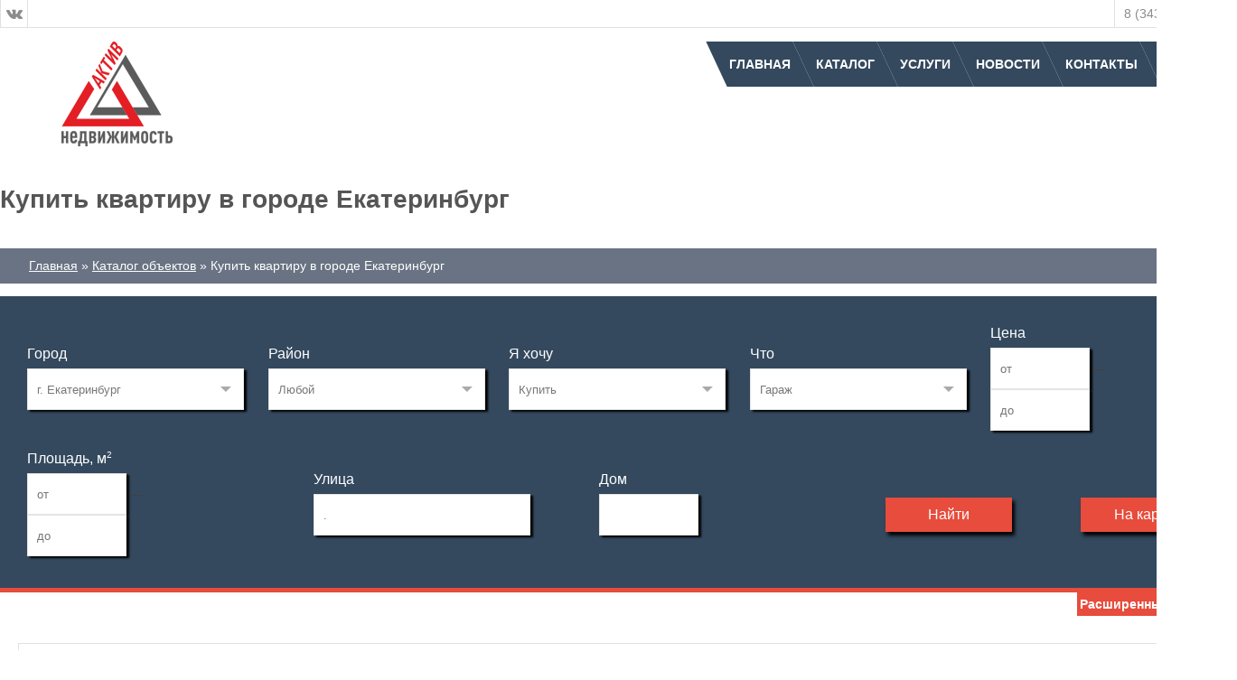

--- FILE ---
content_type: text/html; charset=UTF-8
request_url: https://www.aktiv.top/catalog/kupit-box-ekaterinburg_1/
body_size: 12549
content:
<!DOCTYPE html>
<html>
<head>
<meta charset="utf-8" />
<title>Купить-Продать квартиру в Каменске-Уральском - Центр недвижимости &quot;Актив&quot; г. Каменск-Уральский &amp; г. Екатеринбург</title>
<meta name="viewport" content="width=device-width, initial-scale=1" />
<meta name="description" content="Агентство по Продаже Каменск-Уральский. Каталог объектов с помощью которого можно быстро и удобно купить квартиру в Каменск-Уральске." />
<meta name="referrer" content="no-referrer" />

<link  href="/fav.icon" rel="shortcut icon"/>
<link  href="/stuff/index.css?v=1712136882" type="text/css" rel="stylesheet" />
<link  href="/stuff/adaptive.css?v=1712136882" type="text/css" rel="stylesheet" />
<script src="/stuff/jquery.js?v=1712136882" type="text/javascript"></script>
<script src="/stuff/jquery.fancybox.js" type="text/javascript"></script>
<script src="/stuff/index.js?v=1712136882"  type="text/javascript"></script>

</head>
<body>

<div class="page-header">
	<div class="page-width clear" style="background: #fff;">
		<div class="fl social">
			<a href="https://vk.com/96aktiv" title="ВКонтакте" rel="nofollow" target="_blank"><i class="fa-vk"></i></a>
<!--			<a href="https://vk.com/vysota_ekb" title="ВКонтакте" rel="nofollow" target="_blank"><i class="fa-vk"></i></a>-->
<!--			<a href="" title="Facebook" rel="nofollow" target="_blank"><i class="fa-facebook"></i></a>-->
<!--			<a href="" title="Instagram" rel="nofollow" target="_blank"><i class="fa-instagram"></i></a>-->
<!--			<a href="" title="Youtube" rel="nofollow" target="_blank"><i class="fa-youtube-play"></i></a>-->
		</div>
		<div class="fr contacts">
			<a class="fl callibri_phone" href="tel:8 (3439) 388-222">8 (3439) 388-222</a>
		</div>
	</div>
</div>

<div class="page-width page-menu clear">
	<div class="fl logo-wrap" title="" alt="">
		<!-- /images/site/logo.svg -->
		<a href="/" style="background-image: url(/images/site/logocompany/logo_436_top.png)"> </a>
	</div>
	<button class="menu-toggle"><span></span><span></span><span></span></button>
	<div class="">
		<ul class="menu-new cf">
			<li><a href='/' >Главная</a></li><li><a href='/catalog/'  class="selected">Каталог</a></li><li><a href='/services/' >Услуги</a></li><li><a href='/news/' >Новости</a></li><li><a href='/contacts/' >Контакты</a></li><li><a href='/about/' >О нас</a></li>
		</ul>
	</div>
</div>
<div class="wrapper page-width" style="background: #fff">
<br>
<div class="page-title bg7 search">
	<div class="page-width">
		<h2>Купить квартиру в городе Екатеринбург</h2>
		<ul class='breadcrumbs'><li><a href="/">Главная</a></li><li><a href='/catalog'>Каталог объектов</a></li><li>Купить квартиру в городе Екатеринбург</li></ul>
	</div>
</div>
<noindex>
	<div class="page-width page-search justify">
		<span>
			<span>Город</span>
			<select class="datablock ch" data-search="city">
				<option value="0">Все города</option>
				1<option value='1' data-guid='2763c110-cb8b-416a-9dac-ad28a55b4402'  selected>г. Екатеринбург</option><option value='200' data-guid='c99ffa11-6b7e-4040-9f9e-baa1eeca8a91' >г. Арамиль</option><option value='233' data-guid='f5fb13f3-c7d2-4075-821b-9cca03f1ae12' >г. Асбест</option><option value='194' data-guid='adf5df2b-2c2e-45a9-b971-05550353cf43' >г. Березовский</option><option value='275' data-guid='0c5ca223-c100-4d91-b89b-33a59ba2dc69' >г. Богданович</option><option value='299' data-guid='e76b32c8-a93e-4d3f-bae2-282dc900954a' >г. Верхний Тагил</option><option value='146' data-guid='061cd8e0-b7bd-4a31-944e-a6e3da93631d' >г. Верхняя Пышма</option><option value='9247301' data-guid='7a5390a0-3cde-4616-92f4-8f59b9a4ad5c' >г. Далматово</option><option value='221' data-guid='ecc16584-9814-44d7-a0f3-c79601caa734' >г. Каменск-Уральский</option><option value='9481080' data-guid='a0d524d7-5863-4a73-be5b-c165ad2f5e74' >г. Катайск</option><option value='7301396' data-guid='dd3f07bd-0109-47e0-8a0a-64928436beed' >г. Кировград</option><option value='8547159' data-guid='7dfa745e-aa19-4688-b121-b655c11e482f' >г. Краснодар</option><option value='7301390' data-guid='c2b7db39-9ef3-4d9d-a109-a3870b583d45' >г. Кушва</option><option value='239' data-guid='cc73d6af-6e2e-4a1f-be8e-682c289b0b57' >г. Нижний Тагил</option><option value='212' data-guid='45bad628-61b7-4445-b62a-fa4c7bc71ccd' >г. Первоуральск</option><option value='260' data-guid='b1a4b393-ac99-4447-a11d-c3b454fa3d8e' >г. Ревда</option><option value='245' data-guid='e40dd081-584b-435c-b8ed-d44ab7854729' >г. Реж</option><option value='179' data-guid='7c470adb-7d3d-42a1-9190-8f3fd05f710d' >г. Среднеуральск</option><option value='185' data-guid='93fdb310-5e08-43ee-aabe-42e39a950928' >г. Сысерть</option><option value='8241645' data-guid='9ae64229-9f7b-4149-b27a-d1f6ec74b5ce' >г. Тюмень</option><option value='8482685' data-guid='a3867b39-c33d-4341-97c7-30e1da5fe145' >д. Бекленищева</option><option value='8383243' data-guid='24c595bb-d62f-44f4-b93b-79fd77f4045d' >д. Беловодье</option><option value='7926787' data-guid='9d80c688-2aef-44db-b96a-258323dea9bd' >д. Белоносова</option><option value='7732963' data-guid='0b6179a9-f27c-4d44-b9d1-2299b0b23af0' >д. Богатенкова</option><option value='7732967' data-guid='2deba7b1-4806-434b-bb5d-4670a800e672' >д. Боевка</option><option value='266' data-guid='32bc28f9-47ec-4a03-a24f-c9efc5c9987f' >д. Большое Седельниково</option><option value='7732978' data-guid='625c4b26-4b52-4245-862b-bc2e7de5c387' >д. Брод</option><option value='290' data-guid='fe330a8d-4580-484b-8829-5bdf3802944f' >д. Гусева</option><option value='7732970' data-guid='7ebf1375-3668-4569-a550-821cff751a99' >д. Ключи</option><option value='7732980' data-guid='7dc8a021-9c08-4f84-8393-c386e97cf5c6' >д. Крайчикова</option><option value='7732977' data-guid='79b05f84-4568-4ade-8f1b-e86cd6e12338' >д. Монастырка</option><option value='9653146' data-guid='09897b7f-d740-488a-9f55-63933ae8425e' >д. Москвина</option><option value='272' data-guid='303d3240-dae8-4961-8f9c-f56cf6e8bd40' >д. Невьянка</option><option value='7732968' data-guid='3602f4aa-e5a4-4cad-945d-a0612b3328a5' >д. Новый Завод</option><option value='8269960' data-guid='8e69b086-2062-49f2-8a75-8475a9aa0f17' >д. Потаскуева</option><option value='7732965' data-guid='3bd5146c-cd14-4e9f-9334-c2345aeb2770' >д. Свобода</option><option value='9217088' data-guid='0f680a4c-6d6f-4d66-ad52-cff955a9e0e0' >д. Соколова (Кисловский с/с)</option><option value='9351887' data-guid='7baec06b-073c-428c-be2a-d0e70947419a' >д. Соколова (Колчеданский с/с)</option><option value='269' data-guid='24193418-e14e-4e33-8244-8fdaf1cd135e' >д. Старые Решеты</option><option value='8058362' data-guid='9518a871-1b21-4635-a40d-5745bb7305f4' >д. Часовая</option><option value='242' data-guid='a6ed37e0-f229-45aa-9058-399f4827a6a1' >д. Чернобровкина</option><option value='7732974' data-guid='1112c348-9e8a-413c-8e1e-1c5cc89b9d1c' >д. Черноусова</option><option value='8077334' data-guid='02e988c7-a3da-49e7-b6ba-cfc1744b50d1' >д. Чечулина</option><option value='9481944' data-guid='2712f100-d0f1-4213-85ac-84c7b60159a2' >д. Чусовая</option><option value='7301408' data-guid='fcfabf82-0142-4a29-b1cc-23ccbc8b88dd' >п. Анатольская</option><option value='311' data-guid='43a97dca-97cf-40b0-aa86-2fb2a3de039e' >п. Асбест</option><option value='7301384' data-guid='9aa83a02-d805-4de6-8f23-d1b3b555d878' >п. Басьяновский</option><option value='317' data-guid='81e28eec-ec18-4e75-8225-5ca088d19458' >п. Белоярская Застава</option><option value='254' data-guid='a159f888-4987-41cb-932f-2fa6d81e6d92' >п. Бобровский</option><option value='188' data-guid='a1d04c1e-330d-4d5a-9f0a-f20972a5d1b8' >п. Большой Исток</option><option value='284' data-guid='d7bea590-6dd9-4663-bea0-6f21ac4788f3' >п. Верхняя Сысерть</option><option value='7301402' data-guid='ee4a7ded-ea22-40d9-8c1c-988fd46f54f2' >п. Висим</option><option value='7732975' data-guid='9def4c22-25c8-4870-a402-29b07aaa2cb8' >п. Горный</option><option value='215' data-guid='4ea49e0c-6f1c-4407-b42c-da45f8d5dcfa' >п. Исеть</option><option value='149' data-guid='17069424-788a-4ec9-aed7-d872de1b697c' >п. Исток</option><option value='281' data-guid='66593ae9-48ea-4ec7-8630-d1901d999896' >п. Кедровка</option><option value='305' data-guid='fccf51f8-002d-4924-958b-af3553e80cfa' >п. Кедровое</option><option value='164' data-guid='42072bbf-4d11-4789-bd6c-f02a41749448' >п. Кирпичный</option><option value='227' data-guid='4aff3773-6e8c-4c5e-862f-e981eada89b4' >п. Красный</option><option value='218' data-guid='fece3a98-b886-4c3c-b408-8d41ea659c5a' >п. Кузино</option><option value='7732961' data-guid='9e2b3f10-fa8a-4cf1-8ea1-a5a8b90ab409' >п. Лая</option><option value='9344286' data-guid='13b60c97-7fec-4aff-9127-cfeb7b6242bc' >п. Ленинский</option><option value='158' data-guid='2ad7c275-666f-4667-8dc8-710cb7b32655' >п. Медный</option><option value='167' data-guid='4ce3e684-b6fe-4095-9edd-8880fad4b35c' >п. Мичуринский</option><option value='230' data-guid='56185def-c924-4763-9526-7bfbd040af20' >п. Монетный</option><option value='7732981' data-guid='c120fb9a-ac2a-4b9f-af06-538b114831d8' >п. Новый Быт</option><option value='296' data-guid='ea7d93fe-026f-43f7-b5be-cc58c58bfce2' >п. Октябрьский</option><option value='302' data-guid='9edca252-777b-4d20-8215-ab52a8a076a8' >п. Октябрьский</option><option value='209' data-guid='3e847efd-5db0-45ec-9483-600b5a9e78b5' >п. Ольховка</option><option value='8415890' data-guid='89707349-3984-4873-ba35-43073fca2feb' >п. Первомайский</option><option value='263' data-guid='1508e319-98eb-4076-bdda-5fde52acfc98' >п. Полеводство</option><option value='314' data-guid='ee904bc7-3a33-4061-9910-a04c0ffe2e89' >п. Прохладный</option><option value='224' data-guid='15856e3c-6f20-4342-8d4a-192db1817372' >п. Рассоха</option><option value='287' data-guid='3ea7ecec-9eef-47b7-a984-d619179b6c74' >п. Сагра</option><option value='197' data-guid='b5f9cb00-c1e3-4e89-91f0-cf43a1ac347d' >п. Садовый</option><option value='236' data-guid='afa17313-0e52-4f2f-b790-62762d449ee2' >п. Санаторный</option><option value='173' data-guid='66527ec2-1587-437f-a170-8e5c86715e61' >п. Семь Ключей</option><option value='170' data-guid='5ca74bad-9bc4-492b-bb8d-f918ea7fe51d' >п. Совхозный</option><option value='9232819' data-guid='c26c48aa-c8f6-45bf-b649-3d600a9ef8d8' >п. Совхозный</option><option value='9047116' data-guid='842a9b4d-5d77-441f-855f-47d508626f5d' >п. Солнечный</option><option value='293' data-guid='ce93786f-2c9b-47bf-915a-85432a44d469' >п. Сысерть</option><option value='257' data-guid='aa131286-d0bd-43f0-abad-57721065472e' >п. Таватуй</option><option value='7301381' data-guid='97feccb9-de19-49b9-bb25-39896ea11294' >п. Уралец</option><option value='7301372' data-guid='603cb588-4e4e-4df7-945b-0ad28febe7da' >п. Черноисточинск</option><option value='320' data-guid='e005f7bf-e874-47a9-8fff-ec2d186d9599' >п. Чусовское Озеро</option><option value='161' data-guid='3840c17f-ee23-44e5-bef9-c2b0c199b4e3' >п. Шувакиш</option><option value='7732979' data-guid='b8106e08-8c62-4c83-bd4c-b7e797f97ac1' >пгт. Мартюш</option><option value='308' data-guid='be81ecbe-c3a2-4049-a13b-b31650c6facc' >рп. Белоярский</option><option value='251' data-guid='aa758840-b982-48f6-a2fe-1bc1558a10e6' >рп. Верхнее Дуброво</option><option value='8478541' data-guid='062de9b3-9126-4757-b336-83997e9f2436' >с. Багаряк</option><option value='7301405' data-guid='f438fc1b-c226-4f25-a3e8-2bbe5b136ec5' >с. Балакино</option><option value='248' data-guid='732421bc-9371-4941-8cbf-4d8a7607eeb8' >с. Балтым</option><option value='10105263' data-guid='07424e96-7181-482d-b1fc-7183a7738d05' >с. Бараба</option><option value='7732969' data-guid='1f4bf773-56c9-4a3c-977b-1c540a4cde8f' >с. Большая Грязнуха</option><option value='191' data-guid='abd6f2c2-96af-4cab-b542-bdaab64e687e' >с. Бородулино</option><option value='9693714' data-guid='19177ebb-b034-4106-98e9-e793f3fe6e04' >с. Верхнеключевское</option><option value='176' data-guid='668ae8c8-d176-41cb-8d8d-f91e587558a3' >с. Верхнемакарово</option><option value='152' data-guid='18b5e348-b5e6-40a8-ad80-e2ce0e6db03e' >с. Горный Щит</option><option value='7928743' data-guid='e24fa228-a31a-4887-8948-70771d6e5d65' >с. Исетское</option><option value='8415674' data-guid='b6ffdf23-24e3-4f2e-87fa-99d6e612361e' >с. Камышево</option><option value='182' data-guid='86f61ea2-3090-416b-ac8c-19898810970b' >с. Кашино</option><option value='7732976' data-guid='b3e2622a-1ae8-4e67-bb15-d6998d3590a9' >с. Кисловское</option><option value='7732971' data-guid='3b5a38c7-571b-458e-9e5c-94d7ebf02a7c' >с. Клевакинское</option><option value='8479350' data-guid='4c33e9cc-b2f9-427a-ad95-8f3d76ba0381' >с. Колчедан</option><option value='203' data-guid='cfd29916-b0cc-43a7-8bb4-511cc90fb531' >с. Косулино</option><option value='7845049' data-guid='afe4f4f7-a426-42e8-af9c-def6664b9456' >с. Кривское</option><option value='206' data-guid='ec01125f-348c-43b2-aef3-444e61482360' >с. Курганово</option><option value='7301387' data-guid='c243a7cd-3c37-4e75-a700-a4cd838abb8e' >с. Лая</option><option value='7732962' data-guid='d433b02c-66f3-4fa6-9db1-578f234eebfd' >с. Маминское</option><option value='278' data-guid='0ba918d0-13f0-4829-8038-952c81e01303' >с. Мостовское</option><option value='7301399' data-guid='e71cf445-edec-400d-b1e8-098fa2f390a6' >с. Николо-Павловское</option><option value='8665641' data-guid='eab1b828-fb69-40ed-99fe-1a6766c92a67' >с. Новобурино</option><option value='155' data-guid='223de3cf-3909-4eba-9733-0ac438a76ebb' >с. Патруши</option><option value='8027087' data-guid='14426e38-3915-4941-a05f-405fab766a2b' >с. Петропавловское</option><option value='8305618' data-guid='a5e32c0d-486e-47ca-8e8c-66d509e573dd' >с. Пирогово</option><option value='7732966' data-guid='42559177-ba07-4240-99eb-5fe7ed1c9474' >с. Позариха</option><option value='7732982' data-guid='27f16bf8-4a05-4973-85d4-599d8ec94a5d' >с. Покровское</option><option value='7732973' data-guid='84c84906-9512-4e11-9166-72d735d74a4e' >с. Рыбниковское</option><option value='9355632' data-guid='cdefdbad-f6e2-44d0-b260-89ce7e576ef3' >с. Сосновское</option><option value='7301378' data-guid='799e678d-b4b5-4d9e-a869-7893ff700ea9' >с. Сулем</option><option value='8475342' data-guid='e1715e9c-f329-409c-abe7-59ce8ee1c14d' >с. Усть-Багаряк</option><option value='7732972' data-guid='faaf0013-3dda-4068-b5ff-13e6f92a2987' >с. Черемхово</option><option value='7301375' data-guid='62e71206-b0d1-4345-86a9-9259ca134ad7' >с. Шиловка</option><option value='8285877' data-guid='fdb323e6-ef88-425d-b14f-8f3764e0de1d' >с. Щербаково</option>
			</select>
		</span>
		<span>
			<span>Район</span>
			<select class="datablock" data-search="district">
				<option value="0">Любой</option>
				<option value='173' data-city='ecc16584-9814-44d7-a0f3-c79601caa734' >Красногорский</option><option value='176' data-city='ecc16584-9814-44d7-a0f3-c79601caa734' >Синарский</option><option value='1' data-city='2763c110-cb8b-416a-9dac-ad28a55b4402' >Центр</option>
			</select>
		</span>
		<span>
			<span>Я хочу</span>
			<select class="datablock ch" data-search="deal">
				<option value="sale" selected>Купить</option>
				<option value="rent">Снять</option>
			</select>
		</span>
		<span>
			<span>Что</span>
			<select class="datablock search_rent ch" data-search="type" style="width:240px;">
				<optgroup label="Жилую недвижимость">
					<option value="10">Квартиру</option>
					<option value="13">Комнату</option>
					<option value="16">Дом, коттедж</option>
				</optgroup>
				<optgroup label="Коммерческую недвижимость">
					<option value="43">Готовый бизнес</option>
					<option value="40">Отдельно стоящее здание</option>
					<option value="37">Производственную площадь</option>
					<option value="25">Склад</option>
					<option value="22">Торговые площади</option>
					<option value="19">Офис</option>
					<option value="97">Производственно-складское помещение</option>
					<option value="100">Универсальное помещение</option>
					<option value="101">Землю</option>
					<option value="102">Остановочный комплекс</option>
				</optgroup>
			</select>
			<select class="datablock search_sale ch" style="width:240px; display: none;">
				<optgroup label="Жилую недвижимость">
					<option value="46">Квартиру</option>
					<option value="70">Новостройку</option>
					<option value="49">Комнату</option>
					<option value="91">Дачу, сад</option>
					<option value="52">Дом, коттедж</option>
					<option value="58">Землю</option>
					<option value="55" selected>Гараж</option>
					<option value="1543">Парковочное место</option>
				</optgroup>
				<optgroup label="Коммерческую недвижимость">
					<option value="1516">Офисное помещение</option>
					<option value="1510">Готовый бизнес</option>
					<option value="4466">Остановочный комплекс</option>
					<option value="1513">Отдельно стоящее здание</option>
					<option value="1531">Универсальное помещение</option>
					<option value="1519">Производственно-складское помещение</option>
					<option value="1522">Производственное помещение</option>
					<option value="1525">Складское помещение</option>
					<option value="1528">Торговые площади</option>
					<option value="1498">Землю</option>
				</optgroup>
			</select>
		</span>
		<span class="row rooms">
			<span>Количество комнат</span>
			<select class="datablock" data-search="rooms">
				<option value="0">Любое</option>
				<option value="1">1 комната</option>
				<option value="2">2 комнаты</option>
				<option value="3">3 комнаты</option>
				<option value="4">4+ комнаты</option>
			</select>
		</span>

		<span class="row direction">
			<span>Направление выезда</span>
			<select class="datablock" data-search="direction">
				<option value="0">Любое</option>
				<option value="1459">Кольцовский тракт</option>
				<option value="1462">Н. тагильский тракт</option>
				<option value="1465">Ново-московский тракт</option>
				<option value="1468">Полевской тракт</option>
				<option value="1471">Режевской тракт</option>
				<option value="1474">Серовский тракт</option>
				<option value="1477">Сибирский тракт</option>
				<option value="1480">Тюменский тракт</option>
				<option value="1483">Старотагильский тракт</option>
				<option value="1489">Челябинский тракт</option>
				<option value="1492">Чусовской тракт</option>
				<option value="1492">Другое</option>
			</select>
		</span>
		<span class="range price">
			<span>Цена</span>
			<input type="text" class="styler datablock" data-search="minprice" maxlength="9" value="" placeholder="от">
			—
			<input type="text" class="styler datablock" data-search="maxprice" maxlength="9" value="" placeholder="до">
		</span>
		<span class="range square_total">
			<span>Общая площадь, м<sup>2</sup></span>
			<input type="text" class="styler datablock" data-search="minarea" maxlength="9" value="" placeholder="от">
			—
			<input type="text" class="styler datablock" data-search="maxarea" maxlength="9" value="" placeholder="до">
		</span>
		<span class="row address">
			<span>Улица</span>
			<input type="text" class="styler datablock" data-search="street" data-street_id="" value=". ">
		</span>
		<span class="range address">
			<span>Дом</span>
			<input type="text" class="styler datablock" data-search="house" value="">
		</span>
		<span class="button">
			<span>&nbsp;</span>
			<div class="button-orange-pr button-big datablock" id="btnSearch">Найти</div>
		</span>
		<span class="button">
			<span>&nbsp;</span>
			<div class="button-orange-pr button-big datablock" id="btnSearchOnMap">На карте</div>
		</span>
	</div>

	<div class="advanced page-width">
		<div class="advanced-container">
			<div class="advanced-wrp">
				<div class="col">
<!--				<div class="row address">-->
<!--					<div class="fld inp address street">-->
<!--						<label>Улица</label>-->
<!--						<input type="text" class="styler db" data-search="street" data-street_id="" value=". ">-->
<!--					</div>-->
<!--					<div class="fld inp address house">-->
<!--						<label>Дом</label>-->
<!--						<input type="text" class="styler db" data-search="house" value="">-->
<!--					</div>-->
<!--				</div>-->
					<div class="row date_published">
						<div class="fld sel">
							<label>Дата публикации</label>
							<select data-search="date_published" class="datablock">
								<option value="0">За все время</option>
								<option value="1">1 день</option>
								<option value="2">2 дня</option>
								<option value="3">3 дня</option>
								<option value="5">5 дней</option>
								<option value="7">За неделю</option>
								<option value="30">За 30 дней</option>
							</select>
						</div>
					</div>
					<div class="row lot">
						<label>Номер объекта</label>
						<div class="fld inp">
							<input type="text" data-search="lotid" class="styler datablock" value=""/>
						</div>
					</div>
				</div>
				<div class="col sm square">
					<div class="row square_living">
						<label>Жилая площадь</label>
						<div class="fld rng">
							<input data-search="square_living_min" maxlength="4" value="" type="text" class="styler datablock only_numbers" placeholder="от">
							<span>—</span>
							<input data-search="square_living_max" maxlength="4" value="" type="text" class="styler datablock only_numbers" placeholder="до">
						</div>
					</div>
					<div class="row square_kitchen">
						<label>Площадь кухни</label>
						<div class="fld rng">
							<input data-search="square_kitchen_min" maxlength="4" value="" type="text" class="styler datablock only_numbers" placeholder="от">
							<span>—</span>
							<input data-search="square_kitchen_max" maxlength="4" value="" type="text" class="styler datablock only_numbers" placeholder="до">
						</div>
					</div>
				</div>

				<div class="col col-2-1">
					<div class="row zemlya_subtype subtype">
						<label>Тип участка</label>
						<div class="fld sel">
							<select data-search="subtype" class="datablock">
								<option value="0">Любой</option>
								<option value="3812">ИЖС</option>
								<option value="1495">СНТ</option>
							</select>
						</div>
					</div>
				</div>

				<div class="col col-3">
					<div class="row garden_subtype subtype">
						<label>Тип участка</label>
						<div class="fld sel">
							<select data-search="subtype" class="datablock">
								<option value="0">Любой</option>
								<option value="1501">Дача</option>
								<option value="1504">Сад</option>
							</select>
						</div>
					</div>
					<div class="row doma_subtype subtype">
						<label>Тип дома</label>
						<div class="fld sel">
							<select data-search="subtype" class="datablock">
								<option value="0">Любой</option>
								<option value="1447">Дом</option>
								<option value="1450">Коттедж</option>
								<option value="1453">Таунхаус</option>
							</select>
						</div>
					</div>
					<div class="row garage_subtype subtype">
						<label>Тип гаража</label>
						<div class="fld sel">
							<select data-search="subtype" class="datablock">
								<option value="0">Любой</option>
								<option value="4289" selected>Бокс</option>
								<option value="1534">Капитальный</option>
								<option value="1537">Металлический</option>
							</select>
						</div>
					</div>
					<div class="row bathroom">
						<label>Санузел</label>
						<div class="fld sel">
							<select data-search="bathroom" class="datablock">
								<option value="0">Любой</option>
								<option value="1393">Без удобств</option>
								<option value="1396">Несколько</option>
								<option value="1399">Раздельный</option>
								<option value="1402">Совмещенный</option>
								<option value="1405">Другое</option>
							</select>
						</div>
					</div>
					<div class="row balconies">
						<label>Балконов</label>
						<div class="fld sel">
							<select data-search="balconies" class="datablock">
								<option value="0">Любое</option>
								<option value="1">1 и более</option>
								<option value="2">2 и более</option>
								<option value="3">3 и более</option>
							</select>
						</div>
					</div>
					<div class="row loggia">
						<label>Лоджий</label>
						<div class="fld sel">
							<select data-search="loggia" class="datablock">
								<option value="0">Любое</option>
								<option value="1">1 и более</option>
								<option value="2">2 и более</option>
								<option value="3">3 и более</option>
							</select>
						</div>
					</div>
				</div>

				<div class="col sm col-4">
					<div class="row land_area">
						<label>Участок, сотки</label>
						<div class="fld rng">
							<input data-search="land_area_min" maxlength="4" type="text" class="styler datablock" placeholder="от" value="">
							<span>—</span>
							<input data-search="land_area_max" maxlength="4" type="text" class="styler datablock" placeholder="до" value="">
						</div>
					</div>
					<div class="row floor">
						<label>Этаж</label>
						<div class="fld rng">
							<input data-search="floor_min" maxlength="3" type="text" class="styler datablock" placeholder="от" value="">
							<span>—</span>
							<input data-search="floor_max" maxlength="3" type="text" class="styler datablock" placeholder="до" value="">
						</div>
					</div>
					<div class="row floors">
						<label>Этажность</label>
						<div class="fld rng">
							<input data-search="floors_min" maxlength="3" type="text" class="styler datablock" placeholder="от" value="">
							<span>—</span>
							<input data-search="floors_max" maxlength="3" type="text" class="styler datablock" placeholder="до" value="">
						</div>
					</div>
					<div class="row not_floor">
						<label class="chk">
							<input type="checkbox" data-search="first_floor">
							<span>Не первый</span>
						</label>
						<label class="chk">
							<input type="checkbox" data-search="last_floor">
							<span>Не последний</span>
						</label>
					</div>
					<div class="row pit">
						<label class="chk">
							<input type="checkbox" data-search="cellar">
							<span>Погреб</span>
						</label>
						<label class="chk">
							<input type="checkbox" data-search="inspectpit">
							<span>Смотровая яма</span>
						</label>
					</div>
				</div>

				<div class="col col-5">
					<div class="row material">
						<label>Материал дома</label>
						<div class="fld sel">
							<select data-search="material" class="datablock">
								<option value="0">Любой</option>
								<option value="1282">Бетон</option>
								<option value="94">Блоки</option>
								<option value="1285">Газобетон</option>
								<option value="97">Дерево</option>
								<option value="1288">Дерево-кирпич</option>
								<option value="2641">Железобетон</option>
								<option value="1291">Каркасно-насыпной</option>
								<option value="103">Кирпич</option>
								<option value="1294">Кирпич-монолит</option>
								<option value="106">Монолит</option>
								<option value="112">Панель</option>
								<option value="1297">Панель-кирпич</option>
								<option value="1300">Пенобетон</option>
								<option value="115">Шлакоблок</option>
								<option value="1279">Другое</option>
							</select>
						</div>
					</div>
					<div class="row layout">
						<label>Планировка</label>
						<div class="fld sel">
							<select data-search="layout" class="datablock">
								<option value="0">Любая</option>
								<option value="6">Барачного типа</option>
								<option value="7">Брежневка</option>
								<option value="8">Новый дом</option>
								<option value="9">Полнометражный дом (сталинка)</option>
								<option value="10">Спецпроект</option>
								<option value="11">Улучшенной пл. и Пентагоны</option>
								<option value="12">Хрущевка</option>
							</select>
						</div>
					</div>
					<div class="row house_type">
						<label>Тип дома</label>
						<div class="fld sel">
							<select data-search="house_type" class="datablock" id="type">
								<option value="0">Любой</option>
								<option value="1408">Брежневка</option>
								<option value="2632">Деревянный</option>
								<option value="1339">Малосемейка</option>
								<option value="1411">Малоэтажка</option>
								<option value="1414">Общежитие</option>
								<option value="1351">Пентагон</option>
								<option value="2638">Полнометражка</option>
								<option value="1417">Секционного типа</option>
								<option value="1420">Спецпроект</option>
								<option value="1423">Сталинка</option>
								<option value="1381">Улучшенной планировки</option>
								<option value="1426">Хрущевка</option>
								<option value="1429">Другое</option>
							</select>
						</div>
					</div>
				</div>

				<div class="col col-6">
					<div class="row">
						<label class="chk">
							<input type="checkbox" data-search="road">
							<span>Асфальтовая дорога</span>
						</label>

						<label class="chk">
							<input type="checkbox" data-search="water">
							<span>Вода подведена</span>
						</label>

						<label class="chk">
							<input type="checkbox" data-search="sewage">
							<span>Канализация подведена</span>
						</label>

						<label class="chk">
							<input type="checkbox" data-search="electricity">
							<span>Электричество подведено</span>
						</label>

						<label class="chk">
							<input type="checkbox" data-search="gas">
							<span>Газ подведен</span>
						</label>
					</div>
				</div>

				<div class="col sm">
					<div class="row">
						<div class="row nomargin mortgage">
							<label class="chk">
								<input type="checkbox" data-search="mortgage">
								<span>Ипотека</span>
							</label>
						</div>
						<div class="row nomargin exchange">
							<label class="chk">
								<input type="checkbox" data-search="exchange">
								<span>Обмен</span>
							</label>
						</div>
						<div class="row nomargin sale_clear">
							<label class="chk">
								<input type="checkbox" data-search="sale_clear">
								<span>Чистая продажа</span>
							</label>
						</div>
						<div class="row nomargin furniture">
							<label class="chk">
								<input type="checkbox" data-search="furniture">
								<span>Мебель</span>
							</label>
						</div>
						<div class="row nomargin fridge">
							<label class="chk">
								<input type="checkbox" data-search="fridge">
								<span>Холодильник</span>
							</label>
						</div>
						<div class="row nomargin washer">
							<label class="chk">
								<input type="checkbox" data-search="washer">
								<span>Стиральная машина</span>
							</label>
						</div>
						<div class="row nomargin foto">
							<label class="chk">
								<input type="checkbox" data-search="foto">
								<span>С фото</span>
							</label>
						</div>
						<div class="row nomargin input">
							<label class="chk">
								<input type="checkbox" data-search="input">
								<span>Отдельный вход</span>
							</label>
						</div>
					</div>
				</div>
			</div>
		</div>
		<div class="advanced-btn" id="advSearch"><span>Расширенный поиск</span></div>
	</div>
</noindex>
<script type="text/javascript" src="/stuff/autocomplete.js"></script>
<div class="page-width page-content">
	<table cellpadding="0" cellspacing="0" width="100%">
		<tbody>
			<tr>
				<td>
					<div class="ymap-container" >
						<div class="ymap-collapsed">
							<div id="ymap"></div>
							<div class="expand" onclick="$(this).parent().toggleClass('expanded')">
								<div class="button-orange"></div>
							</div>
						</div>
					</div>

					<div class="justify">
							<p class="label-yellow" style="font-size:16px;text-align:center;margin:50px;">
	К сожалению нам не удалось найти ни одного варианта с заданными параметрами
</p>
						<span class="c-item"></span>
					</div>
					
				</td>
			</tr>
		</tbody>
		<tfoot>
			<tr>
				<td><div style="margin-top:20px;">
	<h1>Продать квартиру в Каменск-Уральске</h1>
	
</div></td>
			</tr>
		</tfoot>
	</table>
</div>
<script type="text/javascript" src="//api-maps.yandex.ru/2.1/?lang=ru-RU"></script>
<script type="text/javascript">
	ymaps.ready(function(){
		var map = new ymaps.Map('ymap', {
			center:		[56.40857013441478,61.91331557934259],
			zoom:		13,
			controls:	['zoomControl'],
		},{
			minZoom: 10,
			maxZoom: 17,
		});

		var loadingObjectManager = new ymaps.LoadingObjectManager('/catalog/kupit-box-ekaterinburg_1/?&format=json&bbox=%b', {
			clusterize: true,
			clusterHasBalloon: true,
			clusterHasHint: false,
			geoObjectOpenBalloonOnClick: true,
			// geoObjectBalloonCloseButton: false,
			geoObjectBalloonMaxHeight: 310,
			geoObjectBalloonMaxWidth: 550,

			clusterBalloonContentLayoutHeight:	370,
			clusterBalloonContentLayoutWidth: 470,
			clusterBalloonLeftColumnWidth: 130,
			// clusterDisableClickZoom: true,
			// clusterBalloonContentLayout: 'cluster#balloonAccordion',
			// hideIconOnBalloonOpen: false,
		});
		map.geoObjects.add(loadingObjectManager);
	});
</script>
</div>
<!--googleoff: all--><!--noindex-->
<div class="page-footer">
	<div class="wrapper">
		<div class="page-width">
			<div class="fl">
<!--				<img src="/images/site/logo-w.svg" />-->
				<img src="/images/site/logocompany/logo_436_fl.png" />
			</div>
			<div class="fl contacts">
					<i class="fa-globe fa-fw"></i> <a href="/contacts/">г. Каменск-Уральский, ул. Кунавина, 15</a><br>
					<i class="fa-fax fa-fw"></i> <a href="tel:8 (3439) 388-222">8 (3439) 388-222</a><br>
					<i class="fa-envelope fa-fw"></i> <a href="mailto:aktiv.top@list.ru">aktiv.top@list.ru</a><Br>
			</div>
			<!-- <div class="padlft">
				<a href="/catalog/prodazha-komnaty/">Продажа Комнат</a>
				<a href="/catalog/prodazha-kvartiry/">Продажа квартир</a>
				<a href="/catalog/prodazha-odnokomnatnoj_kvartiry/">Продажа однокомнатных квартир</a>
				<a href="/catalog/prodazha-dvuhkomnatnoj_kvartiry/">Продажа двухкомнатных квартир</a>
				<a href="/catalog/prodazha-tryohkomnatnoj_kvartiry/">Продажа трехкомнатных квартир</a>

				<a href="/catalog/prodazha-chetirehkomnatnoj_kvartiry/">Продажа квартир более 3х комнат</a>
				<a href="/catalog/prodazha-doma/">Продажа Домов и Коттеджей</a>
				<a href="/catalog/prodazha-garazha/">Продажа гаражей</a>
				<a href="/catalog/prodazha-zemli/">Продажа земельных участков</a>
				<a href="/catalog/prodazha-ofisa/">Продажа офисов</a>
				<a href="/catalog/arenda-komnaty/">Аренда комнат</a>

				<a href="/catalog/arenda-kvartiry/">Аренда квартир</a>
				<a href="/catalog/arenda-odnokomnatnoj_kvartiry/">Аренда однокомнатных квартир</a>
				<a href="/catalog/arenda-dvuhkomnatnoj_kvartiry/">Аренда двухкомнатных квартир</a>
				<a href="/catalog/arenda-tryohkomnatnoj_kvartiry/">Аренда трехкомнатных квартир</a>
				<a href="/catalog/arenda-chetirehkomnatnoj_kvartiry/">Аренда квартир более 3х комнат</a>

				<a href="/catalog/arenda-doma/">Аренда Домов и Коттеджей</a>
				<a href="/catalog/arenda-ofisa/">Аренда офисов</a>

			</div> -->
			<div class="clear0"></div>
			<div class="copyright">
				Информация, опубликованная на сайте, не является публичной офертой, определяемой положениями Гражданского кодекса Российской Федерации и может быть изменена по усмотрению компании.
			</div>
		</div>
	</div>
</div>
<!--/noindex--><!--googleon: all-->

<div style="position:absolute; left:-9999px;">
	<!-- Yandex.Metrika counter -->
	<script type="text/javascript" >
		(function(m,e,t,r,i,k,a){m[i]=m[i]||function(){(m[i].a=m[i].a||[]).push(arguments)};
			m[i].l=1*new Date();k=e.createElement(t),a=e.getElementsByTagName(t)[0],k.async=1,k.src=r,a.parentNode.insertBefore(k,a)})
		(window, document, "script", "https://mc.yandex.ru/metrika/tag.js", "ym");

		window.metrikaId = 95561199;

		ym(95561199, "init", {
			clickmap:true,
			trackLinks:true,
			accurateTrackBounce:true,
			webvisor:true
		});
	</script>
	<noscript><div><img src="https://mc.yandex.ru/watch/95561199" style="position:absolute; left:-9999px;" alt="" /></div></noscript>
	<!-- /Yandex.Metrika counter -->

</div>

<script src="/stuff/search.js?v=1712136882" type="text/javascript"></script>
<script src="//code.jivo.ru/widget/SV92C2I1ka" async></script>
</body>
</html>

--- FILE ---
content_type: text/css
request_url: https://www.aktiv.top/stuff/index.css?v=1712136882
body_size: 15804
content:
@import "/stuff/jquery.fancybox.css";
@font-face {
	font-family: FontAwesome;
	src: url(/stuff/fontawesome/fonts/fontawesome-webfont.eot?v=4.2.0);
	src: url(/stuff/fontawesome/fonts/fontawesome-webfont.eot?#iefix&v=4.2.0) format('embedded-opentype'), url(/stuff/fontawesome/fonts/fontawesome-webfont.svg?v=4.2.0#fontawesomeregular) format('svg'), url(/stuff/fontawesome/fonts/fontawesome-webfont.woff?v=4.2.0) format('woff'), url(/stuff/fontawesome/fonts/fontawesome-webfont.ttf?v=4.2.0) format('truetype');
	font-weight: 400;
	font-style: normal
}
[class^=fa-] {
	display: inline-block;
	vertical-align: top;
	font-style: normal;
	font-size: 17px;
	font-family: FontAwesome;
	text-rendering: auto;
	-webkit-font-smoothing: antialiased;
	-moz-osx-font-smoothing: grayscale
}
.fa-ic {
	vertical-align:sub;
	padding-top: 7px;
}
.fa-lg {
	font-size: 1.33333333em;
	line-height: .75em;
	vertical-align: -15%
}
.fa-10x {
	font-size: 1em
}
.fa-15x {
	font-size: 1.5em
}
.fa-20x {
	font-size: 2em
}
.fa-25x {
	font-size: 2.5em
}
.fa-30x {
	font-size: 3em
}
.fa-35x {
	font-size: 3.5em
}
.fa-40x {
	font-size: 4em
}
.fa-45x {
	font-size: 4.5em
}
.fa-50x {
	font-size: 5em
}
.fa-fw {
	width: 1.28571429em;
	text-align: center
}
.fa-ul {
	padding-left: 0;
	margin-left: 2.14285714em;
	list-style-type: none
}
.fa-ul>li {
	position: relative
}
.fa-li {
	position: absolute;
	left: -2.14285714em;
	width: 2.14285714em;
	top: .14285714em;
	text-align: center
}
.fa-li.fa-lg {
	left: -1.85714286em
}
.fa-border {
	padding: .2em .25em .15em;
    border: solid .08em #eee;
	border-radius: .1em
}
.pull-right {
	float: right
}
.pull-left {
	float: left
}
.fa.pull-left {
	margin-right: .3em
}
.fa.pull-right {
	margin-left: .3em
}
.fa-spin {
	-webkit-animation: fa-spin 2s infinite linear;
	animation: fa-spin 2s infinite linear
}
@-webkit-keyframes fa-spin {
	0% {
        -webkit-transform: rotate(0);
        transform: rotate(0)
	}
	100% {
		-webkit-transform: rotate(359deg);
		transform: rotate(359deg);
	}
}
@keyframes fa-spin {
	0% {
        -webkit-transform: rotate(0);
        transform: rotate(0);
	}
	100% {
		-webkit-transform: rotate(359deg);
		transform: rotate(359deg);
	}
}
.fa-rotate-90 {
	filter: progid: DXImageTransform.Microsoft.BasicImage(rotation=1);
	-webkit-transform: rotate(90deg);
	-ms-transform: rotate(90deg);
	transform: rotate(90deg);
}
.fa-rotate-180 {
	filter: progid: DXImageTransform.Microsoft.BasicImage(rotation=2);
	-webkit-transform: rotate(180deg);
	-ms-transform: rotate(180deg);
	transform: rotate(180deg);
}
.fa-rotate-270 {
	filter: progid: DXImageTransform.Microsoft.BasicImage(rotation=3);
	-webkit-transform: rotate(270deg);
	-ms-transform: rotate(270deg);
	transform: rotate(270deg);
}
.fa-flip-horizontal {
	filter: progid: DXImageTransform.Microsoft.BasicImage(rotation=0, mirror=1);
	-webkit-transform: scale(-1, 1);
	-ms-transform: scale(-1, 1);
	transform: scale(-1, 1)
}
.fa-flip-vertical {
	filter: progid: DXImageTransform.Microsoft.BasicImage(rotation=2, mirror=1);
	-webkit-transform: scale(1, -1);
	-ms-transform: scale(1, -1);
	transform: scale(1, -1)
}
:root .fa-flip-horizontal,
:root .fa-flip-vertical,
:root .fa-rotate-180,
:root .fa-rotate-270,
:root .fa-rotate-90 {
	filter: none
}
.fa-stack {
	position: relative;
	display: inline-block;
	width: 2em;
	height: 2em;
	line-height: 2em;
	vertical-align: middle
}
.fa-stack-1x,
.fa-stack-2x {
	position: absolute;
	left: 0;
	width: 100%;
	text-align: center
}
.fa-stack-1x {
	line-height: inherit
}
.fa-stack-2x {
	font-size: 2em
}
.fa-inverse {
	color: #fff
}
.fa-glass:before {
	content: "\f000"
}
.fa-music:before {
	content: "\f001"
}
.fa-search:before {
	content: "\f002"
}
.fa-envelope-o:before {
	content: "\f003"
}
.fa-heart:before {
	content: "\f004"
}
.fa-star:before {
	content: "\f005"
}
.fa-star-o:before {
	content: "\f006"
}
.fa-user:before {
	content: "\f007"
}
.fa-film:before {
	content: "\f008"
}
.fa-th-large:before {
	content: "\f009"
}
.fa-th:before {
	content: "\f00a"
}
.fa-th-list:before {
	content: "\f00b"
}
.fa-check:before {
	content: "\f00c"
}
.fa-close:before,
.fa-remove:before,
.fa-times:before {
	content: "\f00d"
}
.fa-search-plus:before {
	content: "\f00e"
}
.fa-search-minus:before {
	content: "\f010"
}
.fa-power-off:before {
	content: "\f011"
}
.fa-signal:before {
	content: "\f012"
}
.fa-cog:before,
.fa-gear:before {
	content: "\f013"
}
.fa-trash-o:before {
	content: "\f014"
}
.fa-home:before {
	content: "\f015"
}
.fa-file-o:before {
	content: "\f016"
}
.fa-clock-o:before {
	content: "\f017"
}
.fa-road:before {
	content: "\f018"
}
.fa-download:before {
	content: "\f019"
}
.fa-arrow-circle-o-down:before {
	content: "\f01a"
}
.fa-arrow-circle-o-up:before {
	content: "\f01b"
}
.fa-inbox:before {
	content: "\f01c"
}
.fa-play-circle-o:before {
	content: "\f01d"
}
.fa-repeat:before,
.fa-rotate-right:before {
	content: "\f01e"
}
.fa-refresh:before {
	content: "\f021"
}
.fa-list-alt:before {
	content: "\f022"
}
.fa-lock:before {
	content: "\f023"
}
.fa-flag:before {
	content: "\f024"
}
.fa-headphones:before {
	content: "\f025"
}
.fa-volume-off:before {
	content: "\f026"
}
.fa-volume-down:before {
	content: "\f027"
}
.fa-volume-up:before {
	content: "\f028"
}
.fa-qrcode:before {
	content: "\f029"
}
.fa-barcode:before {
	content: "\f02a"
}
.fa-tag:before {
	content: "\f02b"
}
.fa-tags:before {
	content: "\f02c"
}
.fa-book:before {
	content: "\f02d"
}
.fa-bookmark:before {
	content: "\f02e"
}
.fa-print:before {
	content: "\f02f"
}
.fa-camera:before {
	content: "\f030"
}
.fa-font:before {
	content: "\f031"
}
.fa-bold:before {
	content: "\f032"
}
.fa-italic:before {
	content: "\f033"
}
.fa-text-height:before {
	content: "\f034"
}
.fa-text-width:before {
	content: "\f035"
}
.fa-align-left:before {
	content: "\f036"
}
.fa-align-center:before {
	content: "\f037"
}
.fa-align-right:before {
	content: "\f038"
}
.fa-align-justify:before {
	content: "\f039"
}
.fa-list:before {
	content: "\f03a"
}
.fa-dedent:before,
.fa-outdent:before {
	content: "\f03b"
}
.fa-indent:before {
	content: "\f03c"
}
.fa-video-camera:before {
	content: "\f03d"
}
.fa-image:before,
.fa-photo:before,
.fa-picture-o:before {
	content: "\f03e"
}
.fa-pencil:before {
	content: "\f040"
}
.fa-map-marker:before {
	content: "\f041"
}
.fa-adjust:before {
	content: "\f042"
}
.fa-tint:before {
	content: "\f043"
}
.fa-edit:before,
.fa-pencil-square-o:before {
	content: "\f044"
}
.fa-share-square-o:before {
	content: "\f045"
}
.fa-check-square-o:before {
	content: "\f046"
}
.fa-arrows:before {
	content: url("/images/site/new/labyrinth1.svg");
}
.fa-step-backward:before {
	content: "\f048"
}
.fa-fast-backward:before {
	content: "\f049"
}
.fa-backward:before {
	content: "\f04a"
}
.fa-play:before {
	content: "\f04b"
}
.fa-pause:before {
	content: "\f04c"
}
.fa-stop:before {
	content: "\f04d"
}
.fa-forward:before {
	content: "\f04e"
}
.fa-fast-forward:before {
	content: "\f050"
}
.fa-step-forward:before {
	content: "\f051"
}
.fa-eject:before {
	content: "\f052"
}
.fa-chevron-left:before {
	content: "\f053"
}
.fa-chevron-right:before {
	content: "\f054"
}
.fa-plus-circle:before {
	content: "\f055"
}
.fa-minus-circle:before {
	content: "\f056"
}
.fa-times-circle:before {
	content: "\f057"
}
.fa-check-circle:before {
	content: "\f058"
}
.fa-question-circle:before {
	content: "\f059"
}
.fa-info-circle:before {
	content: "\f05a"
}
.fa-crosshairs:before {
	content: "\f05b"
}
.fa-times-circle-o:before {
	content: "\f05c"
}
.fa-check-circle-o:before {
	content: "\f05d"
}
.fa-ban:before {
	content: "\f05e"
}
.fa-arrow-left:before {
	content: "\f060"
}
.fa-arrow-right:before {
	content: "\f061"
}
.fa-arrow-up:before {
	content: "\f062"
}
.fa-arrow-down:before {
	content: "\f063"
}
.fa-mail-forward:before,
.fa-share:before {
	content: "\f064"
}
.fa-expand:before {
	content: "\f065"
}
.fa-compress:before {
	content: "\f066"
}
.fa-plus:before {
	content: "\f067"
}
.fa-minus:before {
	content: "\f068"
}
.fa-asterisk:before {
	content: "\f069"
}
.fa-exclamation-circle:before {
	content: "\f06a"
}
.fa-gift:before {
	content: "\f06b"
}
.fa-leaf:before {
	content: "\f06c"
}
.fa-fire:before {
	content: "\f06d"
}
.fa-eye:before {
	content: "\f06e"
}
.fa-eye-slash:before {
	content: "\f070"
}
.fa-exclamation-triangle:before,
.fa-warning:before {
	content: "\f071"
}
.fa-plane:before {
	content: "\f072"
}
.fa-calendar:before {
	content: "\f073"
}
.fa-random:before {
	content: "\f074"
}
.fa-comment:before {
	content: "\f075"
}
.fa-magnet:before {
	content: "\f076"
}
.fa-chevron-up:before {
	content: "\f077"
}
.fa-chevron-down:before {
	content: "\f078"
}
.fa-retweet:before {
	content: "\f079"
}
.fa-shopping-cart:before {
	content: "\f07a"
}
.fa-folder:before {
	content: "\f07b"
}
.fa-folder-open:before {
	content: "\f07c"
}
.fa-arrows-v:before {
	content: "\f07d"
}
.fa-arrows-h:before {
	content: "\f07e"
}
.fa-bar-chart-o:before,
.fa-bar-chart:before {
	content: "\f080"
}
.fa-twitter-square:before {
	content: "\f081"
}
.fa-facebook-square:before {
	content: "\f082"
}
.fa-camera-retro:before {
	content: "\f083"
}
.fa-key:before {
	content: "\f084"
}
.fa-cogs:before,
.fa-gears:before {
	content: "\f085"
}
.fa-comments:before {
	content: "\f086"
}
.fa-thumbs-o-up:before {
	content: "\f087"
}
.fa-thumbs-o-down:before {
	content: "\f088"
}
.fa-star-half:before {
	content: "\f089"
}
.fa-heart-o:before {
	content: "\f08a"
}
.fa-sign-out:before {
	content: "\f08b"
}
.fa-linkedin-square:before {
	content: "\f08c"
}
.fa-thumb-tack:before {
	content: "\f08d"
}
.fa-external-link:before {
	content: "\f08e"
}
.fa-sign-in:before {
	content: "\f090"
}
.fa-trophy:before {
	content: "\f091"
}
.fa-github-square:before {
	content: "\f092"
}
.fa-upload:before {
	content: "\f093"
}
.fa-lemon-o:before {
	content: "\f094"
}
.fa-phone:before {
	content: "\f095"
}
.fa-square-o:before {
	content: "\f096"
}
.fa-bookmark-o:before {
	content: "\f097"
}
.fa-phone-square:before {
	content: "\f098"
}
.fa-twitter:before {
	content: "\f099"
}
.fa-facebook:before {
	content: "\f09a"
}
.fa-github:before {
	content: "\f09b"
}
.fa-unlock:before {
	content: "\f09c"
}
.fa-credit-card:before {
	content: "\f09d"
}
.fa-rss:before {
	content: "\f09e"
}
.fa-hdd-o:before {
	content: "\f0a0"
}
.fa-bullhorn:before {
	content: "\f0a1"
}
.fa-bell:before {
	content: "\f0f3"
}
.fa-certificate:before {
	content: "\f0a3"
}
.fa-hand-o-right:before {
	content: "\f0a4"
}
.fa-hand-o-left:before {
	content: "\f0a5"
}
.fa-hand-o-up:before {
	content: "\f0a6"
}
.fa-hand-o-down:before {
	content: "\f0a7"
}
.fa-arrow-circle-left:before {
	content: "\f0a8"
}
.fa-arrow-circle-right:before {
	content: "\f0a9"
}
.fa-arrow-circle-up:before {
	content: "\f0aa"
}
.fa-arrow-circle-down:before {
	content: "\f0ab"
}
.fa-globe:before {
	content: "\f0ac"
}
.fa-wrench:before {
	content: "\f0ad"
}
.fa-tasks:before {
	content: "\f0ae"
}
.fa-filter:before {
	content: "\f0b0"
}
.fa-briefcase:before {
	content: "\f0b1"
}
.fa-arrows-alt:before {
	content: "\f0b2"
}
.fa-group:before,
.fa-users:before {
	content: "\f0c0"
}
.fa-chain:before,
.fa-link:before {
	content: "\f0c1"
}
.fa-cloud:before {
	content: "\f0c2"
}
.fa-flask:before {
	content: "\f0c3"
}
.fa-cut:before,
.fa-scissors:before {
	content: "\f0c4"
}
.fa-copy:before,
.fa-files-o:before {
	content: "\f0c5"
}
.fa-paperclip:before {
	content: "\f0c6"
}
.fa-floppy-o:before,
.fa-save:before {
	content: "\f0c7"
}
.fa-square:before {
	content: "\f0c8"
}
.fa-bars:before,
.fa-navicon:before,
.fa-reorder:before {
	content: "\f0c9"
}
.fa-list-ul:before {
	content: "\f0ca"
}
.fa-list-ol:before {
	content: "\f0cb"
}
.fa-strikethrough:before {
	content: "\f0cc"
}
.fa-underline:before {
	content: "\f0cd"
}
.fa-table:before {
	content: "\f0ce"
}
.fa-magic:before {
	content: "\f0d0"
}
.fa-truck:before {
	content: "\f0d1"
}
.fa-pinterest:before {
	content: "\f0d2"
}
.fa-pinterest-square:before {
	content: "\f0d3"
}
.fa-google-plus-square:before {
	content: "\f0d4"
}
.fa-google-plus:before {
	content: "\f0d5"
}
.fa-money:before {
	content: "\f0d6"
}
.fa-caret-down:before {
	content: "\f0d7"
}
.fa-caret-up:before {
	content: "\f0d8"
}
.fa-caret-left:before {
	content: "\f0d9"
}
.fa-caret-right:before {
	content: "\f0da"
}
.fa-columns:before {
	content: "\f0db"
}
.fa-sort:before,
.fa-unsorted:before {
	content: "\f0dc"
}
.fa-sort-desc:before,
.fa-sort-down:before {
	content: "\f0dd"
}
.fa-sort-asc:before,
.fa-sort-up:before {
	content: "\f0de"
}
.fa-envelope:before {
	content: "\f0e0"
}
.fa-linkedin:before {
	content: "\f0e1"
}
.fa-rotate-left:before,
.fa-undo:before {
	content: "\f0e2"
}
.fa-gavel:before,
.fa-legal:before {
	content: "\f0e3"
}
.fa-dashboard:before,
.fa-tachometer:before {
	content: "\f0e4"
}
.fa-comment-o:before {
	content: "\f0e5"
}
.fa-comments-o:before {
	content: "\f0e6"
}
.fa-bolt:before,
.fa-flash:before {
	content: "\f0e7"
}
.fa-sitemap:before {
	content: "\f0e8"
}
.fa-umbrella:before {
	content: "\f0e9"
}
.fa-clipboard:before,
.fa-paste:before {
	content: "\f0ea"
}
.fa-lightbulb-o:before {
	content: "\f0eb"
}
.fa-exchange:before {
	content: "\f0ec"
}
.fa-cloud-download:before {
	content: "\f0ed"
}
.fa-cloud-upload:before {
	content: "\f0ee"
}
.fa-user-md:before {
	content: "\f0f0"
}
.fa-stethoscope:before {
	content: "\f0f1"
}
.fa-suitcase:before {
	content: "\f0f2"
}
.fa-bell-o:before {
	content: "\f0a2"
}
.fa-coffee:before {
	content: "\f0f4"
}
.fa-cutlery:before {
	content: "\f0f5"
}
.fa-file-text-o:before {
	content: "\f0f6"
}
.fa-building-o:before {
	content: "\f0f7"
}
.fa-hospital-o:before {
	content: "\f0f8"
}
.fa-ambulance:before {
	content: "\f0f9"
}
.fa-medkit:before {
	content: "\f0fa"
}
.fa-fighter-jet:before {
	content: "\f0fb"
}
.fa-beer:before {
	content: "\f0fc"
}
.fa-h-square:before {
	content: "\f0fd"
}
.fa-plus-square:before {
	content: "\f0fe"
}
.fa-angle-double-left:before {
	content: "\f100"
}
.fa-angle-double-right:before {
	content: "\f101"
}
.fa-angle-double-up:before {
	content: "\f102"
}
.fa-angle-double-down:before {
	content: "\f103"
}
.fa-angle-left:before {
	content: "\f104"
}
.fa-angle-right:before {
	content: "\f105"
}
.fa-angle-up:before {
	content: "\f106"
}
.fa-angle-down:before {
	content: "\f107"
}
.fa-desktop:before {
	content: "\f108"
}
.fa-laptop:before {
	content: "\f109"
}
.fa-tablet:before {
	content: "\f10a"
}
.fa-mobile-phone:before,
.fa-mobile:before {
	content: "\f10b"
}
.fa-circle-o:before {
	content: "\f10c"
}
.fa-quote-left:before {
	content: "\f10d"
}
.fa-quote-right:before {
	content: "\f10e"
}
.fa-spinner:before {
	content: "\f110"
}
.fa-circle:before {
	content: "\f111"
}
.fa-mail-reply:before,
.fa-reply:before {
	content: "\f112"
}
.fa-github-alt:before {
	content: "\f113"
}
.fa-folder-o:before {
	content: "\f114"
}
.fa-folder-open-o:before {
	content: "\f115"
}
.fa-smile-o:before {
	content: "\f118"
}
.fa-frown-o:before {
	content: "\f119"
}
.fa-meh-o:before {
	content: "\f11a"
}
.fa-gamepad:before {
	content: "\f11b"
}
.fa-keyboard-o:before {
	content: "\f11c"
}
.fa-flag-o:before {
	content: "\f11d"
}
.fa-flag-checkered:before {
	content: "\f11e"
}
.fa-terminal:before {
	content: "\f120"
}
.fa-code:before {
	content: "\f121"
}
.fa-mail-reply-all:before,
.fa-reply-all:before {
	content: "\f122"
}
.fa-star-half-empty:before,
.fa-star-half-full:before,
.fa-star-half-o:before {
	content: "\f123"
}
.fa-location-arrow:before {
	content: "\f124"
}
.fa-crop:before {
	content: "\f125"
}
.fa-code-fork:before {
	content: "\f126"
}
.fa-chain-broken:before,
.fa-unlink:before {
	content: "\f127"
}
.fa-question:before {
	content: "\f128"
}
.fa-info:before {
	content: "\f129"
}
.fa-exclamation:before {
	content: "\f12a"
}
.fa-superscript:before {
	content: "\f12b"
}
.fa-subscript:before {
	content: "\f12c"
}
.fa-eraser:before {
	content: "\f12d"
}
.fa-puzzle-piece:before {
	content: "\f12e"
}
.fa-microphone:before {
	content: "\f130"
}
.fa-microphone-slash:before {
	content: "\f131"
}
.fa-shield:before {
	content: "\f132"
}
.fa-calendar-o:before {
	content: "\f133"
}
.fa-fire-extinguisher:before {
	content: "\f134"
}
.fa-rocket:before {
	content: "\f135"
}
.fa-maxcdn:before {
	content: "\f136"
}
.fa-chevron-circle-left:before {
	content: "\f137"
}
.fa-chevron-circle-right:before {
	content: "\f138"
}
.fa-chevron-circle-up:before {
	content: "\f139"
}
.fa-chevron-circle-down:before {
	content: "\f13a"
}
.fa-html5:before {
	content: "\f13b"
}
.fa-css3:before {
	content: "\f13c"
}
.fa-anchor:before {
	content: "\f13d"
}
.fa-unlock-alt:before {
	content: "\f13e"
}
.fa-bullseye:before {
	content: "\f140"
}
.fa-ellipsis-h:before {
	content: "\f141"
}
.fa-ellipsis-v:before {
	content: "\f142"
}
.fa-rss-square:before {
	content: "\f143"
}
.fa-play-circle:before {
	content: "\f144"
}
.fa-ticket:before {
	content: "\f145"
}
.fa-minus-square:before {
	content: "\f146"
}
.fa-minus-square-o:before {
	content: "\f147"
}
.fa-level-up:before {
	content: "\f148"
}
.fa-level-down:before {
	content: "\f149"
}
.fa-check-square:before {
	content: "\f14a"
}
.fa-pencil-square:before {
	content: "\f14b"
}
.fa-external-link-square:before {
	content: "\f14c"
}
.fa-share-square:before {
	content: "\f14d"
}
.fa-compass:before {
	content: "\f14e"
}
.fa-caret-square-o-down:before,
.fa-toggle-down:before {
	content: "\f150"
}
.fa-caret-square-o-up:before,
.fa-toggle-up:before {
	content: "\f151"
}
.fa-caret-square-o-right:before,
.fa-toggle-right:before {
	content: "\f152"
}
.fa-eur:before,
.fa-euro:before {
	content: "\f153"
}
.fa-gbp:before {
	content: "\f154"
}
.fa-dollar:before,
.fa-usd:before {
	content: "\f155"
}
.fa-inr:before,
.fa-rupee:before {
	content: "\f156"
}
.fa-cny:before,
.fa-jpy:before,
.fa-rmb:before,
.fa-yen:before {
	content: "\f157"
}
.fa-rouble:before,
.fa-rub:before,
.fa-ruble:before {
	content: "\f158"
}
.fa-krw:before,
.fa-won:before {
	content: "\f159"
}
.fa-bitcoin:before,
.fa-btc:before {
	content: "\f15a"
}
.fa-file:before {
	content: "\f15b"
}
.fa-file-text:before {
	content: "\f15c"
}
.fa-sort-alpha-asc:before {
	content: "\f15d"
}
.fa-sort-alpha-desc:before {
	content: "\f15e"
}
.fa-sort-amount-asc:before {
	content: "\f160"
}
.fa-sort-amount-desc:before {
	content: "\f161"
}
.fa-sort-numeric-asc:before {
	content: "\f162"
}
.fa-sort-numeric-desc:before {
	content: "\f163"
}
.fa-thumbs-up:before {
	content: "\f164"
}
.fa-thumbs-down:before {
	content: "\f165"
}
.fa-youtube-square:before {
	content: "\f166"
}
.fa-youtube:before {
	content: "\f167"
}
.fa-xing:before {
	content: "\f168"
}
.fa-xing-square:before {
	content: "\f169"
}
.fa-youtube-play:before {
	content: "\f16a"
}
.fa-dropbox:before {
	content: "\f16b"
}
.fa-stack-overflow:before {
	content: "\f16c"
}
.fa-instagram:before {
	content: "\f16d"
}
.fa-flickr:before {
	content: "\f16e"
}
.fa-adn:before {
	content: "\f170"
}
.fa-bitbucket:before {
	content: "\f171"
}
.fa-bitbucket-square:before {
	content: "\f172"
}
.fa-tumblr:before {
	content: "\f173"
}
.fa-tumblr-square:before {
	content: "\f174"
}
.fa-long-arrow-down:before {
	content: "\f175"
}
.fa-long-arrow-up:before {
	content: "\f176"
}
.fa-long-arrow-left:before {
	content: "\f177"
}
.fa-long-arrow-right:before {
	content: "\f178"
}
.fa-apple:before {
	content: "\f179"
}
.fa-windows:before {
	content: "\f17a"
}
.fa-android:before {
	content: "\f17b"
}
.fa-linux:before {
	content: "\f17c"
}
.fa-dribbble:before {
	content: "\f17d"
}
.fa-skype:before {
	content: "\f17e"
}
.fa-foursquare:before {
	content: "\f180"
}
.fa-trello:before {
	content: "\f181"
}
.fa-female:before {
	content: "\f182"
}
.fa-male:before {
	content: "\f183"
}
.fa-gittip:before {
	content: "\f184"
}
.fa-sun-o:before {
	content: "\f185"
}
.fa-moon-o:before {
	content: "\f186"
}
.fa-archive:before {
	content: "\f187"
}
.fa-bug:before {
	content: "\f188"
}
.fa-vk:before {
	content: "\f189"
}
.fa-weibo:before {
	content: "\f18a"
}
.fa-renren:before {
	content: "\f18b"
}
.fa-pagelines:before {
	content: "\f18c"
}
.fa-stack-exchange:before {
	content: "\f18d"
}
.fa-arrow-circle-o-right:before {
	content: "\f18e"
}
.fa-arrow-circle-o-left:before {
	content: "\f190"
}
.fa-caret-square-o-left:before,
.fa-toggle-left:before {
	content: "\f191"
}
.fa-dot-circle-o:before {
	content: "\f192"
}
.fa-wheelchair:before {
	content: "\f193"
}
.fa-vimeo-square:before {
	content: "\f194"
}
.fa-try:before,
.fa-turkish-lira:before {
	content: "\f195"
}
.fa-plus-square-o:before {
	content: "\f196"
}
.fa-space-shuttle:before {
	content: "\f197"
}
.fa-slack:before {
	content: "\f198"
}
.fa-envelope-square:before {
	content: "\f199"
}
.fa-wordpress:before {
	content: "\f19a"
}
.fa-openid:before {
	content: "\f19b"
}
.fa-bank:before,
.fa-institution:before,
.fa-university:before {
	content: "\f19c"
}
.fa-graduation-cap:before,
.fa-mortar-board:before {
	content: "\f19d"
}
.fa-yahoo:before {
	content: "\f19e"
}
.fa-google:before {
	content: "\f1a0"
}
.fa-reddit:before {
	content: "\f1a1"
}
.fa-reddit-square:before {
	content: "\f1a2"
}
.fa-stumbleupon-circle:before {
	content: "\f1a3"
}
.fa-stumbleupon:before {
	content: "\f1a4"
}
.fa-delicious:before {
	content: "\f1a5"
}
.fa-digg:before {
	content: "\f1a6"
}
.fa-pied-piper:before {
	content: "\f1a7"
}
.fa-pied-piper-alt:before {
	content: "\f1a8"
}
.fa-drupal:before {
	content: "\f1a9"
}
.fa-joomla:before {
	content: "\f1aa"
}
.fa-language:before {
	content: "\f1ab"
}
.fa-fax:before {
	content: "\f1ac"
}
.fa-building:before {
	content:  url("/images/site/new/two-buildings1.svg");
}
.fa-child:before {
	content: "\f1ae"
}
.fa-paw:before {
	content: "\f1b0"
}
.fa-spoon:before {
	content: "\f1b1"
}
.fa-cube:before {
	content: "\f1b2"
}
.fa-cubes:before {
	content: "\f1b3"
}
.fa-behance:before {
	content: "\f1b4"
}
.fa-behance-square:before {
	content: "\f1b5"
}
.fa-steam:before {
	content: "\f1b6"
}
.fa-steam-square:before {
	content: "\f1b7"
}
.fa-recycle:before {
	content: "\f1b8"
}
.fa-automobile:before,
.fa-car:before {
	content: "\f1b9"
}
.fa-cab:before,
.fa-taxi:before {
	content: "\f1ba"
}
.fa-tree:before {
	content: "\f1bb"
}
.fa-spotify:before {
	content: "\f1bc"
}
.fa-deviantart:before {
	content: "\f1bd"
}
.fa-soundcloud:before {
	content: "\f1be"
}
.fa-database:before {
	content: "\f1c0"
}
.fa-file-pdf-o:before {
	content: "\f1c1"
}
.fa-file-word-o:before {
	content: "\f1c2"
}
.fa-file-excel-o:before {
	content: "\f1c3"
}
.fa-file-powerpoint-o:before {
	content: "\f1c4"
}
.fa-file-image-o:before,
.fa-file-photo-o:before,
.fa-file-picture-o:before {
	content: "\f1c5"
}
.fa-file-archive-o:before,
.fa-file-zip-o:before {
	content: "\f1c6"
}
.fa-file-audio-o:before,
.fa-file-sound-o:before {
	content: "\f1c7"
}
.fa-file-movie-o:before,
.fa-file-video-o:before {
	content: "\f1c8"
}
.fa-file-code-o:before {
	content: "\f1c9"
}
.fa-vine:before {
	content: "\f1ca"
}
.fa-codepen:before {
	content: "\f1cb"
}
.fa-jsfiddle:before {
	content: "\f1cc"
}
.fa-life-bouy:before,
.fa-life-buoy:before,
.fa-life-ring:before,
.fa-life-saver:before,
.fa-support:before {
	content: "\f1cd"
}
.fa-circle-o-notch:before {
	content: "\f1ce"
}
.fa-ra:before,
.fa-rebel:before {
	content: "\f1d0"
}
.fa-empire:before,
.fa-ge:before {
	content: "\f1d1"
}
.fa-git-square:before {
	content: "\f1d2"
}
.fa-git:before {
	content: "\f1d3"
}
.fa-hacker-news:before {
	content: "\f1d4"
}
.fa-tencent-weibo:before {
	content: "\f1d5"
}
.fa-qq:before {
	content: "\f1d6"
}
.fa-wechat:before,
.fa-weixin:before {
	content: "\f1d7"
}
.fa-paper-plane:before,
.fa-send:before {
	content: "\f1d8"
}
.fa-paper-plane-o:before,
.fa-send-o:before {
	content: "\f1d9"
}
.fa-history:before {
	content: "\f1da"
}
.fa-circle-thin:before {
	content: "\f1db"
}
.fa-header:before {
	content: "\f1dc"
}
.fa-paragraph:before {
	content: "\f1dd"
}
.fa-sliders:before {
	content: "\f1de"
}
.fa-share-alt:before {
	content: "\f1e0"
}
.fa-share-alt-square:before {
	content: "\f1e1"
}
.fa-bomb:before {
	content: "\f1e2"
}
.fa-futbol-o:before,
.fa-soccer-ball-o:before {
	content: "\f1e3"
}
.fa-tty:before {
	content: "\f1e4"
}
.fa-binoculars:before {
	content: "\f1e5"
}
.fa-plug:before {
	content: "\f1e6"
}
.fa-slideshare:before {
	content: "\f1e7"
}
.fa-twitch:before {
	content: "\f1e8"
}
.fa-yelp:before {
	content: "\f1e9"
}
.fa-newspaper-o:before {
	content: "\f1ea"
}
.fa-wifi:before {
	content: "\f1eb"
}
.fa-calculator:before {
	content: "\f1ec"
}
.fa-paypal:before {
	content: "\f1ed"
}
.fa-google-wallet:before {
	content: "\f1ee"
}
.fa-cc-visa:before {
	content: "\f1f0"
}
.fa-cc-mastercard:before {
	content: "\f1f1"
}
.fa-cc-discover:before {
	content: "\f1f2"
}
.fa-cc-amex:before {
	content: "\f1f3"
}
.fa-cc-paypal:before {
	content: "\f1f4"
}
.fa-cc-stripe:before {
	content: "\f1f5"
}
.fa-bell-slash:before {
	content: "\f1f6"
}
.fa-bell-slash-o:before {
	content: "\f1f7"
}
.fa-trash:before {
	content: "\f1f8"
}
.fa-copyright:before {
	content: "\f1f9"
}
.fa-at:before {
	content: "\f1fa"
}
.fa-eyedropper:before {
	content: "\f1fb"
}
.fa-paint-brush:before {
	content: "\f1fc"
}
.fa-birthday-cake:before {
	content: "\f1fd"
}
.fa-area-chart:before {
	content: "\f1fe"
}
.fa-pie-chart:before {
	content: "\f200"
}
.fa-line-chart:before {
	content: "\f201"
}
.fa-lastfm:before {
	content: "\f202"
}
.fa-lastfm-square:before {
	content: "\f203"
}
.fa-toggle-off:before {
	content: "\f204"
}
.fa-toggle-on:before {
	content: "\f205"
}
.fa-bicycle:before {
	content: "\f206"
}
.fa-bus:before {
	content: "\f207"
}
.fa-ioxhost:before {
	content: "\f208"
}
.fa-angellist:before {
	content: "\f209"
}
.fa-cc:before {
	content: "\f20a"
}
.fa-ils:before,
.fa-shekel:before,
.fa-sheqel:before {
	content: "\f20b"
}
.fa-meanpath:before {
	content: "\f20c"
}
.jq-selectbox__trigger {
	background: #2d57a6
}
body,
html {
	height: 100%;
	padding: 0;
    margin: 0;
}
body {
	line-height: 1.375;
	font-size: 14px;
	font-family: 'Trebuchet MS', Helvetica, sans-serif;
	color: #404040;
	background: #ffffff;
	cursor: default;
	display: flex;
	flex-direction: column;
	min-height: 100vh;
}
body * {
	-webkit-box-sizing: border-box;
	-moz-box-sizing: border-box;
	box-sizing: border-box;
	-webkit-text-size-adjust: none
}
sup {
	font-size: 10px;
	line-height: 10px
}
form,
img {
	padding: 0;
	margin: 0;
	border: 0
}
a,
button,
input,
label,
select {
	margin: 0;
	cursor: pointer
}
input[type=password],
input[type=text],
textarea {
	cursor: text
}
textarea {
	resize: none
}
.justify {
	font-size: 0;
	text-align: justify;
	text-justify: distribute-all-lines
}
.justify>* {
	line-height: 1.375;
	font-size: 14px;
	font-family: 'Trebuchet MS', Helvetica, sans-serif;
	text-align: initial
}
.justify:after {
	content: '';
	display: inline-block;
	width: 100%;
	line-height: 0;
	font-size: 0
}
.clear0,
.clear10,
.clear15,
.clear20,
.clear5 {
	overflow: hidden;
	clear: both;
	height: 0
}
.clear:after {
	content: '';
	display: block;
	overflow: hidden;
	clear: both;
	height: 0
}
.clear5 {
	height: 5px
}
.clear10 {
	height: 10px
}
.clear15 {
	height: 15px
}
.clear20 {
	height: 20px
}
.oh {
	overflow: hidden
}
.datablock {
	display: block;
	width: 100%;
	box-shadow: 3px 2px 2px #000000;
	transition: box-shadow 0.3s ease-in-out;
}
.ib {
	display: inline-block;
	vertical-align: middle
}
.ib-top {
	display: inline-block;
	vertical-align: top
}
.ib-bot {
	display: inline-block;
	vertical-align: bottom
}
.fl {
	float: left;
}
.fr {
    float: right
}
.normal {
	font-weight: 400;
	font-style: normal
}
.italic {
	font-style: italic
}
.bold {
	font-weight: 700
}
.center {
	text-align: center
}
.hidden {
	display: none!important
}
[class^=button-] {
	display: inline-block;
	outline: 0;
	color: #fff;
	text-decoration: none;
	text-align: center;
	line-height: 38px;
	padding: 0 20px;
	margin: 0;
	border: 0;
	cursor: pointer;
	-webkit-transition: all 250ms;
	-moz-transition: all 250ms;
	-ms-transition: all 250ms;
	-o-transition: all 250ms;
	-transition: all 250ms
}
.button-gray {
	background: #aaa
}
.button-gray:hover {
	background: #999
}
.button-gray-bordered {
	line-height: 32px;
	background: #fff;
	color: #aaa;
	border: 3px solid #e1e1e1
}
.button-gray-bordered:hover {
	border-color: #aaa
}
.button-red {
	background: #B30303
}
.button-red:hover {
	background: #a10303
}
.button-orange-pr {
	background: #e74c3c;
	box-shadow: 3px 4px 4px #000000;
	transition: box-shadow 0.3s ease-in-out;
}
.button-orange-pr:hover {
	background: #e74c3c;
}
/*//TODO: Цвет кнопок объектов на главной странице */
.button-orange {
	background: #e74c3c;
}
.button-black-pr {
	background: #34495e;
}

.button-orange:hover {
	background: #e74c3c;
}
.button-small {
	font-size: 12px
}
.button-big {
	font-size: 16px
}
.button-xbig {
	font-size: 20px
}
[class^=label-] {
	color: #fff;
	padding: 10px 15px;
	margin-bottom: 20px
}
[class^=label-] ol,
[class^=label-] ul {
	padding-left: 17px;
	margin: 0
}
.label-yellow {
	background-color: #D8CA59
}
.label-blue {
	background-color: #519ED8
}
.label-green {
	background-color: #ADCC62
}
.label-red {
	background-color: #F0807F
}
/*header {*/
	/*background: #fff;*/
	/*box-shadow: 0 3px 10px 1px rgba(0, 0, 0, .1);*/
	/*position: relative;*/
	/*z-index: 10000*/
/*}*/
a.gbookingLink {
	z-index: 1001;
	top: 50%;
	right: -5px;
	margin-top: -100px;
	position: fixed;
	border-radius: 4px;
	box-shadow: rgba(0, 0, 0, .4) 0 0 4px;
	padding: 15px 20px;
	font-size: 19px;
	text-align: center;
	color: #fff;
	cursor: pointer;
	transform: rotate(-90deg);
	transform-origin: 100% 100% 0;
	display: block;
	background-color: #2d57a6;
	text-decoration: none;
	font-family: 'Trebuchet MS', Helvetica, sans-serif
}
#gbooking_widget_div {
	top: 55%!important;
	left: 55%!important
}
h1.title {
	font-size: x-large;
	display: inline;
	float: left;
	padding: 0;
	margin: 0
}
h1.main {
	font-size: 20px;
	display: inline;
	float: left;
	padding: 0;
	margin: 0;
	background: #FFF
}
.header {
	font-size: 20px;
	margin: 20px 0 10px
}
.header-st {
	font-size: 20px;
	margin: 10px 20px 5px;
}
.st1 {
width: 100%;
}
.st2 {
	margin: 0 auto;
	width: 330px;
	font-size: 24px;
	padding-bottom: 10px;
}
.st-flex {
	display: flex;
	flex-wrap: wrap
}

.header:first-child {
	margin-top: 0
}
.header>span {
	background: #fff;
	padding-right: 10px
}
.header .buttons {
	background: #fff;
	padding-left: 5px
}
.header .buttons div {
	line-height: 20px;
	padding: 0 15px
}
h1:first-child,
h2:first-child,
h3:first-child,
h4:first-child,
h5:first-child,
h6:first-child,
ol:first-child,
p:first-child,
ul:first-child {

}
.wrapper {
	margin: 0 auto;
	flex: 1 0 auto;
}
.article {
	line-height: 20px;
	overflow: hidden;
	-webkit-transition: height 250ms;
	-moz-transition: height 250ms;
	-ms-transition: height 250ms;
	-o-transition: height 250ms;
	-transition: height 250ms
}
.article h1,
.article h2,
.article h3,
.article h4 {
	line-height: 1.1em
}
.article li,
.article p {
	width: 100%;
	line-height: 20px;
	overflow: hidden;
	-webkit-transition: height 250ms;
	-moz-transition: height 250ms;
	-ms-transition: height 250ms;
	-o-transition: height 250ms;
	-transition: height 250ms;
	font-size: 16px;
	color: #34495e;
	font-family: 'Trebuchet MS', Helvetica, sans-serif;
}
.art-nw p {
	width: 100%;
	line-height: 20px;
	overflow: hidden;
	-webkit-transition: height 250ms;
	-moz-transition: height 250ms;
	-ms-transition: height 250ms;
	-o-transition: height 250ms;
	-transition: height 250ms;
	font-size: 16px;
	color: #34495e;
	font-family: 'Trebuchet MS', Helvetica, sans-serif;

}
.article ol,
.article p,
.article ul {
	margin: 15px 0
}
.article ol,
.article ul {
	padding: 0 0 0 50px
}
.article .posttime {
	font-size: 12px;
	font-style: italic;
	color: #999;
	text-align: right;
	margin: 15px 0
}
.article th {
	text-align: left
}
.page-width {
	position: relative;
	width: 1366px;
	margin: 0 auto;

}
.page-header {
    color: #8c8c8c;
    line-height: 30px;
    border-bottom: 1px solid #e1e1e1
}
.page-header a {
    display: inline-block;
    vertical-align: top;
    color: inherit;
    border-right: 1px solid #e1e1e1;
    text-decoration: none;
    -webkit-transition: background 150ms;
    -moz-transition: background 150ms;
    -ms-transition: background 150ms;
    -o-transition: background 150ms;
    -transition: background 150ms
}
.page-header a:hover {
    background: #f2f2f2
}
.page-header .social {
    border-left: 1px solid #e1e1e1
}
.page-header .social a {
    float: left;
    text-align: center;
    width: 30px
}
.page-header .contacts {
    border-left: 1px solid #e1e1e1
}
.page-header .contacts a {
    padding: 0 10px
}
/* Начало разьеба меню Алексей */
.cf:before, .cf:after {
	content:" ";
	display: table;
}
.cf:after {
	clear: both;
}
.cf {
	*zoom: 1;
}
.menu-new {
list-style:none;
margin: 50px auto;
width: 800px;
width: -moz-fit-content;
width: -webkit-fit-content;
width: fit-content;
float: right;
padding-right: 20px;
margin-top: 0px;
}
.menu-new > li {
	background: #34495e;
	float: left;
	position: relative;
	-webkit-transform: skewX(25deg);
}
.menu-new a {
	display: block;
	color: #fff;
	text-transform: uppercase;
	text-decoration: none;
	font-family: Arial, Helvetica;
	font-size: 14px;
}
.menu-new li:hover {
	background: #e74c3c;
}
.menu-new > li > a {
	-webkit-transform: skewX(-25deg);
	padding: 0em 1em;
}
/* Dropdown */
.submenu {
	position: absolute;
	width: 200px;
	left: 50%;
	margin-left: -100px;
	-webkit-transform: skewX(-25deg);
	-webkit-transform-origin: left top;
}
.submenu li {
	background-color: #34495e;
	position: relative;
	overflow: hidden;
}
.submenu > li > a {
	padding: 1em 2em;
}
.submenu > li::after {
	content:'';
	position: absolute;
	top: -125%;
	height: 100%;
	width: 100%;
	box-shadow: 0 0 50px rgba(0, 0, 0, .9);
}
/* Odd stuff */
.submenu > li:nth-child(odd) {
	-webkit-transform: skewX(-25deg) translateX(0);
}
.submenu > li:nth-child(odd) > a {
	-webkit-transform: skewX(25deg);
}
.submenu > li:nth-child(odd)::after {
	right: -50%;
	-webkit-transform: skewX(-25deg) rotate(3deg);
}
/* Even stuff */
.submenu > li:nth-child(even) {
	-webkit-transform: skewX(25deg) translateX(0);
}
.submenu > li:nth-child(even) > a {
	-webkit-transform: skewX(-25deg);
}
.submenu > li:nth-child(even)::after {
	left: -50%;
	-webkit-transform: skewX(25deg) rotate(3deg);
}
/* Show dropdown */
.submenu, .submenu li {
	opacity: 0;
	visibility: hidden;
}
.submenu li {
	transition: .2s ease -webkit-transform;
}
.menu-new > li:hover .submenu, .menu > li:hover .submenu li {
	opacity: 1;
	visibility: visible;
}
.menu-new > li:hover .submenu li:nth-child(even) {
	-webkit-transform: skewX(25deg) translateX(15px);
}
.menu-new > li:hover .submenu li:nth-child(odd) {
	-webkit-transform: skewX(-25deg) translateX(-15px);
}

/* Конец разьеба меню Алексей */

.page-menu {
	font-weight: 700;
	line-height: 50px;
	padding-top: 15px;
	background: #fff
}
.page-menu .fl a {
	display: inline-block;
	vertical-align: top;
	height: 116px;
	width: 220px;
	background-image: url(/images/site/logo.svg);
	background-repeat: no-repeat;
	background-position: 0 50%;
	margin-left: 20px;
}
.page-menu .fr a {
	display: inline-block;
	vertical-align: top;
	height: 40px;
	line-height: 40px;
	margin-top: 20px;
	float: left;
	color: #2d57a6;
	border-left: 1px solid #fff;
	padding: 0 15px;
	text-decoration: none;
	font-size: 18px;
	font-weight: 400;
	-webkit-transition: all 150ms;
	-moz-transition: all 150ms;
	-ms-transition: all 150ms;
	-o-transition: all 150ms;
	-transition: all 150ms
}
.page-menu .fr a.selected,
.page-menu .fr a:hover {
	background: #2d57a6;
	color: #fff
}
.page-title {
	background-size: 2250px;
	background-repeat: no-repeat;
	background-position: 50% 0;
	/*padding-left: 20px;*/
}
.page-title h2 {
	display: inline-block;
	vertical-align: middle;
	font-size: 28px;
	line-height: 40px;
	background: #fff;
	background: rgba(255, 255, 255, .8);
	padding: 20px 0;
	margin: 0;
	color: #555
}
.page-title h4 {
	margin: 0;
	font-weight: 400
}
.page-title h4 span {
	display: inline-block;
	vertical-align: middle;
	color: #fff;
	background: #445064;
	background: rgba(68, 80, 100, .9);
	padding: 10px 30px
}
.page-search {
	background: #34495e;
	padding: 30px 30px 15px
}
.page-search>span {
	display: inline-block;
	vertical-align: middle;
	width: 240px;
	margin-bottom: 20px
}
.page-search>span>span {
	display: block;
	font-size: 16px;
	margin-bottom: 5px;
	color: white;
}
.page-search>span.bottom {
	width: 200px
}
.page-search>span.button {
	width: 140px
}
.page-search>span.range .datablock {
	width: 110px;
	display: inline-block
}
.page-search li.optgroup.invisible {
	display: none!important
}
.page-search li.bld {
	font-weight: 700
}
.page-title .page-search {
	margin: 0
}
.page-content {
	padding: 30px 20px 30px 20px;
}

.page-content .item {
	font-family: 'Open Sans', Arial, sans-serif;
	position: relative;
	float: left;
	overflow: hidden;
	margin: 10px 8px 0px 0px;
	min-width: 250px;
	max-width: 323px;
	height: 350px;
	background-color: #ffffff;
	color: #000000;
	text-align: center;
	font-size: 14px;
	box-shadow: 0 0 5px rgba(0, 0, 0, 0.15);
}
.page-content .item:after {
	position: absolute;
	top: 12px;
	left: 0;
	width: 0;
	height: 0;
	border-style: solid;
	border-width: 25px 0 25px 25px;
	border-color: transparent transparent transparent #e74c3c;;
	content: '';
	-webkit-transform: translateX(-100%);
	transform: translateX(-100%);
	-webkit-transition: all 0.3s ease;
	transition: all 0.3s ease;
}
.page-content .item:hover:after,
.page-content .item.hover:after {
	-webkit-transform: translateX(0%);
	transform: translateX(0%);
}
.page-content .item .date {
	background-color: #34495e;
	top: 15px;
	color: #fff;
	right: 15px;
	min-height: 35px;
	min-width: 50px;
	position: absolute;
	text-align: center;
	font-size: 13px;
	font-weight: 700;
	padding: 8px 5px;
}

.page-content .item .date span {
	display: block;
	line-height: 14px;
}

.page-content .item .date .month {
	font-size: 11px;
}

.page-content .item a {
	font-size: 20px;
	color: #34495e;
	line-height: 1.7;
	text-align: center;
	width: 100%;
	text-decoration: none;
}
.page-content .description {
	padding: 5px 5px 5px 5px;
	text-align: justify;
}
.page-content.fl {
	width: 896px;
	padding: 30px 30px 30px 20px;
}
.wid100 {
	width: 100%;
	padding: 30px 30px 30px 20px;
}
.dis-n {
	display: none;
}
.page-content.fr {
	position: relative;
	width: 280px;
    padding: 30px 20px;
	background-color: #ffffff;
	color: #000000;
	box-shadow: 0 0 5px rgba(0, 0, 0, 0.15);
}
.page-content.fr h4 {
	position: relative;
    font-size: 15px;
	line-height: 17px;
	margin: 30px 0 15px;
    padding: 0 0 15px 0;
	border-bottom: 1px solid #e74c3c;
}
.page-content.fr h4:after {
    content: '';
    display: block;
    position: absolute;
    width: 11px;
    height: 11px;
    bottom: -6px;
    -webkit-border-radius: 10px;
    -moz-border-radius: 10px;
    border-radius: 10px
}
.page-content.fr h4:first-child {
	margin-top: 0
}
.page-content.fr ul {
	list-style: none;
    padding-left: 20px
}
.page-content.fr ul li {
	position: relative;
	margin-top: 8px;
	line-height: 18px
}
.page-content.fr ul li:after {
    content: '';
    display: block;
    position: absolute;
    width: 5px;
    height: 5px;
    top: 8px;
    left: -17px;
    background: #e74c3c;
    -webkit-border-radius: 10px;
    -moz-border-radius: 10px;
    border-radius: 10px
}
.page-content.fr ul a {
	color: #444;
	text-decoration: none;
    border: 1px solid #f8f8f8;
    border-bottom: 1px dotted #666;
	-webkit-border-radius: 2px;
	-moz-border-radius: 2px;
	border-radius: 2px
}
.page-content.fr a.realty {
	display: inline-block;
	vertical-align: middle;
	position: relative;
	margin-top: 10px;
	width: 240px;
	height: 162px;
	background: #e1e1e1
}
.page-content.fr a.realty span {
	position: absolute;
	left: 0;
	bottom: 0;
	width: 100%;
	color: #FFF;
	background: rgba(0, 0, 0, .6);
	text-align: center;
	padding: 2px
}
.page-content.fr a.realty:first-child {
	margin: 0
}
.page-content.fr .employee {
	line-height: 25px
}
.page-content.fr .employee .user {
	white-space: nowrap;
	text-overflow: ellipsis;
	overflow: hidden
}
.page-content.fr .employee .fa-mobile {
	font-size: 21px
}
.page-content.fr .employee i {
	color: #34495e;
	width: 20px;
	text-align: center
}
.page-content.fr .employee .contacts {
	position: relative
}
.page-content.fr .employee .phone_view {
	position: absolute;
	top: 0;
	left: 0;
	right: 0;
	bottom: 0;
	cursor: pointer;
	background: #ffffff;
}
.page-content.fr .employee .phone_view span {
	line-height: 17px;
	display: inline-block;
	border-bottom: 1px dotted #404040
}
.page-nav {
	text-align: center
}
.page-nav a,
.page-nav span {
	margin-left: 20px
}
.page-nav a:first-child,
.page-nav span:first-child {
	margin-left: 0
}
.page-nav span {
	cursor: default
}
.page-nav i {
	line-height: 35px;
	padding-top: 3px
}
.page-footer {
	background: #34495e;
	padding: 20px 0 30px;
	flex: 0 0 auto;
}
.page-footer .contacts {
	color: white;
	font-size: 12px;
    line-height: 37px;
	padding-right: 10px;
}
.page-footer .contacts i {
	color: white;
	margin-left: 10px
}
.page-footer .contacts a {
	color: inherit;
	text-decoration: none
}
.page-footer .copyright {
	font-size: 11px;
	line-height: 13px;
	text-align: justify;
	color: #CACACA;
	padding-top: 10px;
	margin-top: 12px
}
.page-footer .fl img {
	height: 100px;
	width: 115px;
}
.padlft {
	padding-left: 400px;
	color: #e74c3c;
	padding-top: 15px;
}
.padlft a {
	color: #e74c3c;
	text-decoration: none;
}
.page-object a {
	color: #34495e;
	text-decoration: none;
	border-bottom: 1px solid #e74c3c;
	font-weight: 600;
}
.page-object .lot {
	font-size: 24px;
	font-weight: 700;
    padding: 10px;
    color: #fff;
    background: #34495e;
}
.page-object .lot .fr {
    position: relative
}
.page-object .lot .phone_view {
	position: absolute;
	top: 0;
	left: 0;
	right: 0;
	bottom: 0;
	text-align: right
}
.page-object .lot .phone_view span {
	font-size: 16px;
	display: inline-block;
	border-bottom: 2px dotted #fff;
	position: relative;
	top: -4px
}
.page-object .info {
	border-collapse: collapse;
	border-spacing: 0;
    margin: 0 0 20px 0;
	padding: 0
}
.page-object .info td {
	vertical-align: top;
	padding: 5px 0 0 10px
}
.page-object .info td:first-child {
	padding-left: 0;
	white-space: nowrap;
	width: 1%;
	font-weight: 700
}
.page-object .info tr:first-child td {
	padding-top: 0
}
.page-object .price {
    position: absolute;
    top: 30px;
    right: 0;
	min-width: 280px;
    color: #fff;
    background: #34495e;
    line-height: 30px;
    padding: 15px 75px 15px 20px;
	-webkit-transition: all 250ms;
	-moz-transition: all 250ms;
	-ms-transition: all 250ms;
	-o-transition: all 250ms;
	-transition: all 250ms;
}
.price-obj {
	position: relative;
	font-size: 18px;
	white-space: nowrap;
	top: 0px;
	right: 0;
	color: #fff;
	background: #34495e;
	line-height: 18px;
	padding: 15px 75px 15px 20px;
	-webkit-transition: all 250ms;
	-moz-transition: all 250ms;
	-ms-transition: all 250ms;
	-o-transition: all 250ms;
	-transition: all 250ms;
}
.page-object .phone {
	background: #e74c3c;
	line-height: 30px;
	padding: 10px;
	text-align: left;
}
.page-object .phone a {
	color: #fff;
	line-height: 30px;
	border: 0;
	font-size: 20px;
	margin: 0 auto;
}

.page-object .price div {
    font-size: 18px
}
.page-object .price i {
	position: absolute;
	top: 0;
	right: 0;
	bottom: 0;
	width: 60px;
	line-height: 60px;
	background: #445064;
	text-align: center
}
.page-object .price small {
	font-size: 10px;
	line-height: 10px;
	position: absolute;
    bottom: 8px;
    left: 0;
	right: 0;
	text-align: center;
	padding-right: 60px
}
.page-object .progress {
	position: absolute;
	right: 0;
	width: 100%;
	min-width: 140px;
	background: #34495e;
	border: 2px solid #34495e;
	overflow: hidden;
	-webkit-border-radius: 20px;
	-moz-border-radius: 20px;
	border-radius: 20px
}
.page-object .progress span {
	position: absolute;
	top: 0;
	bottom: 0;
	background: #e74c3c;
}
.page-object .progress div {
	position: relative;
	z-index: 1;
	padding: 3px;
	text-align: center;
	color: #fff
}
.page-object .actual0 {
	background: #CA2121
}
.page-object .images {
	white-space: nowrap;
	overflow: hidden;
	overflow-x: scroll;
}
.page-object .images a,
.page-object .images span {
	display: inline-block;
	vertical-align: middle;
	width: 130px;
	height: 130px;
	margin-right: 30px;
	background-color: #f8f8f8;
	background-repeat: no-repeat;
	background-position: center;
	border: 1px solid #e1e1e1;
	-webkit-box-shadow: inset 0 0 0 4px #fff;
	-moz-box-shadow: inset 0 0 0 4px #fff;
	box-shadow: inset 0 0 0 4px #fff
}
.page-object .images span {
	-webkit-opacity: .4;
	-moz-opacity: .4;
	opacity: .4;
	filter: alpha(opacity=40)
}
.page-object #yandex_map {
	height: 400px;
	border: 1px solid #E1E1E1;
	padding: 4px
}
.page-object #tabs>div {
	display: none
}
.page-object #tabs>div:first-child {
	display: block
}
.page-object .tab_select {
	border-bottom: 2px solid #e74c3c;
	margin-bottom: 20px;
}
.page-object .tab_select div {
	display: inline-block;
	float: left;
	font-size: 18px;
	color: #34495e;
	padding: 5px 15px 3px;
	cursor: pointer;
	font-weight: 600;
}
.page-object .tab_select div:hover {
	text-decoration: none;
}
.page-object .tab_select div.selected {
	background: #e74c3c;
	color: #fff;
}
.page-object .tab_select div.selected:hover {
	text-decoration: none;
}
.pg-news .item {
	margin-bottom: 20px;
}
.pg-news .title {
	color: #2d57a6;
	font-size: 20px;
	line-height: 25px;
	font-weight: 700;
	text-decoration: none;
}
.pg-news .description {
	position: relative;
	text-align: justify;
	margin-top: 15px
}
.pg-news .description:after {
	content: '';
	text-align: right;
	position: absolute;
	bottom: 0;
	right: 0;
	width: 200px;
	border-right: 300px solid #fff;
	height: 1.2em;
	background: -webkit-linear-gradient(right, #fff, rgba(255, 255, 255, 0));
	background: -moz-linear-gradient(right, #fff, rgba(255, 255, 255, 0));
	background: -ms-linear-gradient(right, #fff, rgba(255, 255, 255, 0));
	background: -o-linear-gradient(right, #fff, rgba(255, 255, 255, 0));
	background: linear-gradient(right, #fff, rgba(255, 255, 255, 0))
}
.pg-news .posttime {
	font-size: 12px;
	font-style: italic;
	color: #999;
	text-align: left
}
.pg-ct {
	position: relative;
	margin-bottom: 30px
}
.pg-ct .info {
	width: 460px;
	min-height: 300px
}
.pg-ct .info i {
	color: #e74c3c;
}
.pg-ct .info .fa-mobile {
	font-size: 18px;
	line-height: 19px;
	width: 18px
}
.pg-ct #yandex_map {
	position: absolute;
	top: 0;
	right: 0;
	bottom: 0;
	width: 600px;
	border: 1px solid #E1E1E1;
	padding: 4px
}
.pg-fback {
	margin-bottom: -20px
}
.pg-fback input {
	width: 340px;
	margin-bottom: 20px
}
.pg-fback textarea {
	width: 100%;
	height: 200px;
	margin-bottom: 20px
}
.pg-fback small {
	display: inline-block;
	vertical-align: top;
	line-height: 38px;
	color: #777
}
.main-pr-bg {
	color: #fff;
	background: #34495e;
	padding: 10px 0px 30px 0px;
}
.main-pr-bg h4 {
	margin: 0;
	font-size: 48px;
	line-height: 48px
}
.main-pr-bg p {
	margin: 30px 5px 40px;
	font-size: 28px;
	line-height: 28px
}
.main-pr-bg a,
.main-pr-bg a:hover {
	color: #FFF;
	border-color: #e74c3c;
	background: #e74c3c;
	box-shadow: 3px 4px 4px #000000;
	transition: box-shadow 0.3s ease-in-out;
	font-size: 24px;
	line-height: 40px;
	padding: 0 30px
}
.main-pr-sm {
	display: inline-block;
	vertical-align: middle;
	position: relative;
	width: 340px;
	margin: 15px 0;
	padding: 30px 8px 0px 8px;
	text-align: center;
	background-color: #34495e;
}

.main-pr-sm i {
	border: 3px solid #2d57a6;
	color: #2d57a6;
	background: #FFF;
	width: 60px;
	height: 60px;
	font-size: 28px;
	line-height: 50px;
	border-radius: 50%;
	box-shadow: 0 0 0 5px #E1E1E1;
	position: absolute;
	top: -30px;
	margin-left: -30px;
	padding: 1px 0 0 2px
}
.main-pr-sm h4 {
	overflow: hidden;
	font-size: 26px;
	margin: 0 0 15px;
	text-overflow: ellipsis;
	color: white;
}
.main-pr-sm p {
	overflow: hidden;
	margin: 0;
	height: 130px;
	color: white;
	font-size: 15px;
}
.main-pr-sm a {
	position: relative;
	top: 18px
}
.main-widgets {

}
.main-widgets>span {
	display: inline-block;
	vertical-align: top;
	width: 350px;
	padding: 10px 0;
}
.c-item {
	display: inline-block;
	vertical-align: middle;
	width: 328px;
	text-decoration: none;
    margin: 0;
    margin-bottom: 30px
}
span.c-item {
	margin: 0
}
.c-item .image {
	position: relative;
	height: 230px;
	background-color: #fcfcfc;
	background-position: center center;
	background-size: cover;
    overflow: hidden
}
.table-l {
	text-align: left;
	width: 172px;
	vertical-align: top;
}
.table-r {
	text-align: right;
	width: 172px;
	vertical-align: top;
}
.c-item .price {
	text-transform: uppercase;
	padding-right: 5px;
	white-space: normal;
	text-align: right;
	color: white;
	background: #34495e;
	font-family: 'Trebuchet MS', Helvetica, sans-serif;
}

.c-item .price strong {
    font-size: 14px;
}
.c-item .price small {
    font-size: 10px;
    line-height: 10px;
    position: relative;
    top: -4px
}
.c-item .price i {
    position: absolute;
    top: 0;
    right: 0;
    bottom: 0;
    width: 60px;
    line-height: 68px;
    background: #445064;
    text-align: center
}
.c-item .price.sale {
    line-height: 22px;
    padding-bottom: 11px
}
input:active, input:focus {
	outline: none !important;
}
input::-moz-focus-inner {
	border: 0 !important;
}
.c-item .address-price {
	text-transform: uppercase;
	padding-left: 5px;
	white-space: normal;
	text-align: left;
	color: white;
	background: #34495e;
	/*opacity: 0.8;*/
	font-family: 'Trebuchet MS', Helvetica, sans-serif;
	font-size: 13px;
}
.deal {
	background: rgba(91%, 30%, 24%, 0.7);
	color: white;
	font-weight: 600;
}
.price-newbul {
	padding: 5px;
	white-space: normal;
	color: white;
	font-family: 'Trebuchet MS', Helvetica, sans-serif;
}
.c-item table {
	border-collapse: collapse;
	width: 100%;
}
.c-item tbody {
	background: rgba(20%, 29%, 37%, 0.8);
}
.c-item tr {
	 width: 100%;
	 font-size: 14px;
 }
.td5r {
	width: 50%;
	text-align: right;
}
.td5l {
	width: 50%;
	text-align: left;
}
.deal div {
	font-size: 14px;
	line-height: 14px;
	color: white;
	padding: 0px 5px;
}
.deal small {
	font-size: 10px;
	line-height: 5px;
	color: white;
	padding: 0px 5px;
}
.c-item .deal div {
	font-size: 14px;
	line-height: 14px;
	color: white;
	padding: 0px 5px;
}
.c-item .deal small {
	font-size: 10px;
	line-height: 5px;
	color: white;
	padding: 0px 5px;
}
.c-item .more {
    position: absolute;
    top: 0;
    left: 0;
    bottom: 0;
    right: 0;
    background: rgba(0, 0, 0, .6);
    text-align: center;
    padding-top: 100px;
    opacity: 0;
    -webkit-transition: all 250ms;
    -moz-transition: all 250ms;
    -ms-transition: all 250ms;
    -o-transition: all 250ms;
    -transition: all 250ms
}
.c-item .info {
	background: #e74c3c;
	margin-top: 0px;
    padding: 0 10px;
	white-space: normal;
	color: white;
	-webkit-transition: all 250ms;
	-moz-transition: all 250ms;
	-ms-transition: all 250ms;
	-o-transition: all 250ms;
	-transition: all 250ms
}
.c-item .info span {
    display: inline-block;
    vertical-align: middle;
    font-size: 14px;
    line-height: 36px;
    color: white;
    -webkit-transition: all 250ms;
    -moz-transition: all 250ms;
    -ms-transition: all 250ms;
    -o-transition: all 250ms;
    -transition: all 250ms
}
.c-item:hover .price {
    top: -70px
}
.c-item:hover .deal {
    bottom: -70px
}
.c-item:hover .more {
    opacity: 1
}
.c-item:hover .info {

	background: #e74c3c;

}
.c-item:hover .info span {
    color: #fff
}
.cat-gall {
    overflow-x: scroll;
    margin-bottom: 30px;
}
::-webkit-scrollbar {
	width: 10px;
	height: 10px;
}
::-webkit-scrollbar-thumb:hover{background: #e74c3c;}

::-webkit-scrollbar-track {
	-webkit-box-shadow: inset 0 0 6px rgba(0,0,0,0.3);
	border-radius: 10px;
}
::-webkit-scrollbar-thumb {
	border-radius: 10px;
	-webkit-box-shadow: inset 0 0 6px rgba(0,0,0,0.5);

}
.cat-gall>div {
    position: relative;
    left: 0;
    white-space: nowrap;
    -webkit-transition: all .5s;
    -moz-transition: all .5s;
    -ms-transition: all .5s;
    -o-transition: all .5s;
    -transition: all .5s
}
.cat-gall .c-item {
    margin: 0;
	margin-left: 4px;
    /*margin-left: 30px*/
}
.cat-gall .c-item:first-child {
    margin-left: 0
}
.employees #departments {
	margin-top: 20px
}
.employees #departments:first-child {
	margin-top: 0
}
.employees .department {
	display: none
}
.employees .department:first-child {
	display: block
}
.employees .employee {
	margin-top: 20px
}
.employees .employee:first-child {
	margin-top: 0
}
.employees .photo {
	width: 130px;
	height: 130px;
	border: 1px solid #e1e1e1;
	padding: 4px
}
.employees .photo a,
.employees .photo span {
	display: block;
	width: 100%;
	height: 100%;
	background-size: cover
}
.employees .info {
	font-size: 16px;
	line-height: 20px;
	padding-left: 150px
}
.employees .fields {
	font-size: 16px;
	line-height: 25px;
	padding-top: 5px
}
.employees i {
	color: #e74c3c;
	width: 22px;
	text-align: center
}
.employees .fa-mobile {
	font-size: 21px
}

.news-des {
	font-family: 'Open Sans', Arial, sans-serif;
	position: relative;
	float: left;
	overflow: hidden;
	margin: 10px 8px 0px 0px;
	min-width: 250px;
	max-width: 333px;
	height: 350px;
	width: 100%;
	background-color: #ffffff;
	color: #000000;
	text-align: center;
	font-size: 16px;
	box-shadow: 0 0 5px rgba(0, 0, 0, 0.15);
}

.news-des * {
	-webkit-box-sizing: border-box;
	box-sizing: border-box;
}

.news-des:after {
	position: absolute;
	top: 12px;
	left: 0;
	width: 0;
	height: 0;
	border-style: solid;
	border-width: 25px 0 25px 25px;
	border-color: transparent transparent transparent #e74c3c;;
	content: '';
	-webkit-transform: translateX(-100%);
	transform: translateX(-100%);
	-webkit-transition: all 0.3s ease;
	transition: all 0.3s ease;
}

.news-des img {
	max-width: 100%;
	vertical-align: top;
	position: relative;
}

.news-des figcaption {
	padding: 5px 5px 5px;
	background-color: #ffffff;
	text-align: justify;
}

.news-des .date {
	background-color: #34495e;
	top: 15px;
	color: #fff;
	right: 15px;
	min-height: 48px;
	min-width: 48px;
	position: absolute;
	text-align: center;
	font-size: 18px;
	font-weight: 700;
	text-transform: uppercase;
	border-radius: 50%;
	padding: 10px 0;
}

.news-des .date span {
	display: block;
	line-height: 14px;
}

.news-des .date .month {
	font-size: 11px;
}

.news-des h3,
.news-des p {
	margin: 0;
	padding: 0;
}

.news-des h3 {
	margin-bottom: 10px;
	display: inline-block;
	font-weight: 700;
}

.news-des p {
	font-size: 0.8em;
	margin-bottom: 20px;
	line-height: 1.6em;
}

.news-des footer {
	padding: 0 25px;
	color: #999999;
	font-size: 0.8em;
	line-height: 50px;
	text-align: left;
	position: absolute;
	bottom: 0;
	left: 0;
	width: 100%;
}

.news-des footer > div {
	display: inline-block;
	margin-right: 15px;
}

.news-des footer i {
	margin-right: 5px;
	font-size: 1.2em;
}
.news-des:hover:after,
.news-des.hover:after {
	-webkit-transform: translateX(0%);
	transform: translateX(0%);
}
.news-des-about {
	font-family: 'Open Sans', Arial, sans-serif;
	position: relative;
	float: left;
	overflow: hidden;
	min-width: 250px;
	max-width: 310px;
	height: 280px;
	text-align: left;
	font-size: 16px;
	margin: 5px 5px;
	background-color: #ffffff;
	box-shadow: 0 0 5px rgba(0, 0, 0, 0.15);

}
.news-des-about-top {
	background-image: url("/images/site/new/news-wid1.jpg");
	background-repeat: no-repeat;
}
.news-des-about * {
	-webkit-box-sizing: border-box;
	box-sizing: border-box;
}

.news-des-about:after {
	position: absolute;
	top: 12px;
	left: 0;
	width: 0;
	height: 0;
	border-style: solid;
	border-width: 25px 0 25px 25px;
	border-color: transparent transparent transparent #e74c3c;;
	content: '';
	-webkit-transform: translateX(-100%);
	transform: translateX(-100%);
	-webkit-transition: all 0.3s ease;
	transition: all 0.3s ease;
}

.news-des-about img {
	max-width: 100%;
	vertical-align: top;
	position: relative;
}

.news-des-about figcaption {
	padding: 20px 20px 30px;
	background-color: #ffffff;
}

.news-des-about .date {
	background-color: #34495e;
	top: 15px;
	color: #fff;
	right: 15px;
	min-height: 48px;
	min-width: 48px;
	position: absolute;
	text-align: center;
	font-size: 18px;
	font-weight: 700;
	text-transform: uppercase;
	border-radius: 50%;
	padding: 10px 0;
}

.news-des-about .date span {
	display: block;
	line-height: 14px;
}

.news-des-about .date .month {
	font-size: 11px;
}

.news-des-about h3,
.news-des-about p {
	margin: 0;
	padding: 0;
}

.news-des-about h3 {
	margin-bottom: 10px;
	display: inline-block;
	font-weight: 700;
}

.news-des-about p {
	font-size: 0.8em;
	margin-bottom: 20px;
	line-height: 1.6em;
}

.news-des-about footer {
	padding: 0 25px;
	color: #999999;
	font-size: 0.8em;
	line-height: 50px;
	text-align: left;
	position: absolute;
	bottom: 0;
	left: 0;
	width: 100%;
}

.news-des-about footer > div {
	display: inline-block;
	margin-right: 15px;
}

.news-des-about footer i {
	margin-right: 5px;
	font-size: 1.2em;
}
.news-des-about:hover:after,
.news-des-about.hover:after {
	-webkit-transform: translateX(0%);
	transform: translateX(0%);
}
.employees-widget .employee,
.news-widget .item {
	padding: 10px 0px 8px 4px;
	width: 335px;
	margin: 3px 3px;
	background-color: #ffffff;
	color: #000000;
	box-shadow: 0 0 5px rgba(0, 0, 0, 0.15);
}

.news-widget h4 {
	text-overflow: ellipsis;
	overflow: hidden;
	color: #34495e;
	font-weight: 700;
	margin: 0
}
.news-widget h5 {
	text-overflow: ellipsis;
	overflow: hidden;
	color: #34495e;
	font-weight: 700;
	margin: 0;
	font-size: 17px;
	line-height: 0;
}
.news-widget a {
	font-size: 18px;
	color: #34495e;
	line-height: 1.7;
	text-align: center;
	width: 100%;
	text-decoration: none;
}
.news-widget p {
	position: relative;
	font-size: 13px;
	line-height: 16px;
	margin: 2px 0 0;
	overflow: hidden;

}
.news-widget p:after {
	content: '';
	text-align: right;
	position: absolute;
	bottom: 0;
	right: 0;
	width: 100px;
}



h4.toggle {
	padding: 15px 25px;
	background: #F2F2F2;
	margin-bottom: 15px;
	cursor: pointer;
	-webkit-transition: all 250ms;
	-moz-transition: all 250ms;
	-ms-transition: all 250ms;
	-o-transition: all 250ms;
	-transition: all 250ms
}
h4.toggle:before {
	content: "\f055";
	font-family: FontAwesome;
	color: #2d57a6;
	font-size: 14px;
	padding-right: 1em;
	-webkit-transition: all 250ms;
	-moz-transition: all 250ms;
	-ms-transition: all 250ms;
	-o-transition: all 250ms;
	-transition: all 250ms
}
h4.toggle.selected {
	color: #fff;
	background: #2d57a6
}
h4.toggle.selected:before {
	content: "\f056";
	color: #fff
}
.collapsed {
	position: relative;
	height: 300px;
	overflow: hidden;
	-webkit-transform: translateZ(0);
	-moz-transform: translateZ(0);
	-ms-transform: translateZ(0);
	-o-transform: translateZ(0);
	transform: translateZ(0);
	-webkit-transition: all 250ms;
	-moz-transition: all 250ms;
	-ms-transition: all 250ms;
	-o-transition: all 250ms;
	-transition: all 250ms
}
.collapsed .more {
	display: block;
	position: absolute;
	left: 0;
	bottom: 0;
	width: 100%;
	height: 50%;
	border-bottom: 20px solid #fff;
	text-align: center;
	background: -webkit-linear-gradient(top, rgba(255, 255, 255, 0), #fff);
	background: -moz-linear-gradient(top, rgba(255, 255, 255, 0), #fff);
	background: -ms-linear-gradient(top, rgba(255, 255, 255, 0), #fff);
	background: -o-linear-gradient(top, rgba(255, 255, 255, 0), #fff);
	background: linear-gradient(top, rgba(255, 255, 255, 0), #fff);
	opacity: 1;
	visibility: visible;
	-webkit-transform: translateZ(0);
	-moz-transform: translateZ(0);
	-ms-transform: translateZ(0);
	-o-transform: translateZ(0);
	transform: translateZ(0);
	-webkit-transition: all 250ms;
	-moz-transition: all 250ms;
	-ms-transition: all 250ms;
	-o-transition: all 250ms;
	-transition: all 250ms
}
.collapsed .more a {
	position: absolute;
	bottom: -20px;
	left: 42%;
	border-bottom: 0px solid #e74c3c;
}
.collapsed.expanded .more {
	opacity: 0;
	visibility: hidden
}
.ymap-container {
	border: 1px solid #E1E1E1;
	padding: 4px;
	margin: 0 0 30px
}
.ymap-collapsed {
	position: relative;
	overflow: hidden;
	height: 50px;
	-webkit-transform: translateZ(0);
	-moz-transform: translateZ(0);
	-ms-transform: translateZ(0);
	-o-transform: translateZ(0);
	transform: translateZ(0);
	-webkit-transition: height 500ms;
	-moz-transition: height 500ms;
	-ms-transition: height 500ms;
	-o-transition: height 500ms;
	-transition: height 500ms
}
.ymap-collapsed .expand {
	display: inline-block;
	position: absolute;
	z-index: 10;
	top: 0;
	right: 0;
	width: 100%;
	line-height: 50px;
	text-align: right;
	padding: 0 5px
}
.ymap-collapsed .button-orange:after {
	content: 'Развернуть карту'
}
.ymap-collapsed #ymap {
	position: absolute;
	top: -225px;
	left: 0;
	width: 100%;
	height: 500px;
	-webkit-transform: translateZ(0);
	-moz-transform: translateZ(0);
	-ms-transform: translateZ(0);
	-o-transform: translateZ(0);
	transform: translateZ(0);
	-webkit-transition: all 500ms;
	-moz-transition: all 500ms;
	-ms-transition: all 500ms;
	-o-transition: all 500ms;
	-transition: all 500ms
}
.ymap-collapsed.expanded {
	height: 500px
}
.ymap-collapsed.expanded .expand {
	width: 15%
}
.ymap-collapsed.expanded #ymap {
	top: 0
}
.ymap-collapsed.expanded .button-orange:after {
	content: 'Свернуть карту'
}
.hide,
.search_rent.invisible,
.search_sale.invisible {
	display: none!important
}
.advanced .col {
	width: 225px;
	padding: 0 0 25px 20px;
	float: left;
	color: #fff
}
.advanced .col .row {
	margin: 15px 0 0;
	white-space: nowrap;
}
.advanced .col .row:after {
	content: '';
	display: block;
	clear: both
}
.advanced .col .row.nomargin {
	margin: 0
}
.advanced .col .fld.rng input {
	width: 45px;
	display: inline-block
}
.advanced .col .fld.address {
	float: left
}
.advanced .col .fld.street {
	width: 165px
}
.advanced .col .fld.house {
	width: 30px;
	margin-left: 10px
}
.advanced .col label {
	display: block;
	padding: 0 0 2px
}
.advanced .col label.chk {
	padding: 6px 0 0
}
.advanced .col select {
	width: 100%;
	height: 28px;
	padding-right: 28px;
	background-image: url(/images/site/arrow_down1.svg);
	border: none
}
.advanced .col.sm {
	width: 130px
}
.advanced .jq-selectbox__select {
	height: 28px;
	line-height: 27px
}
.advanced .jq-selectbox__trigger-arrow {
	top: 12px;
	right: 9px
}
.advanced .jq-selectbox__trigger {
	background-color: #1e4e81;
	width: 28px
}
.advanced .jq-checkbox {
	border-radius: 0
}
.advanced .jq-selectbox__dropdown {
	top: 28px
}
.advanced .jq-checkbox.checked .jq-checkbox__div {
	width: 7px;
	height: 7px;
	box-shadow: none;
	background: #2D57A6;
	border-radius: 0
}
.advanced input[type=text].styler {
	height: 28px;
	padding: 0 0 0 5px;
	border: none
}
.advanced:before {
	content: "";
	display: block;
	height: 5px;
	background: #e74c3c;
}


.advanced-container {
	overflow: hidden;
	height: 0;
	background: #34495e;
	position: relative
}
.advanced-wrp {
	position: relative
}
.advanced-wrp:after {
	content: "";
	display: block;
	clear: both;
		height: 5px;
		background: #e74c3c;
}
.advanced-btn {
	background: 0 0;
	overflow: hidden
}
.advanced-btn>span {
	display: block;
	float: right;
	text-align: center;
	width: 150px;
	height: 26px;
	line-height: 26px;
	margin: 0 24px 0 0;
	cursor: pointer;
	background: #e74c3c;;
	color: #fff;
	font-weight: 700
}
.autocomplete-suggestions {
	border: 1px solid #999;
	background: #FFF;
	cursor: default;
	overflow: auto;
	-webkit-box-shadow: 1px 4px 3px rgba(50, 50, 50, .64);
	-moz-box-shadow: 1px 4px 3px rgba(50, 50, 50, .64);
	box-shadow: 1px 4px 3px rgba(50, 50, 50, .64)
}
.autocomplete-suggestion {
	padding: 2px 5px;
	white-space: nowrap;
	overflow: hidden
}
.autocomplete-no-suggestion {
	padding: 2px 5px
}
.autocomplete-selected {
	background: #F0F0F0
}
.autocomplete-suggestions strong {
	font-weight: 700;
	color: #000
}
.autocomplete-group {
	padding: 2px 5px
}
.autocomplete-group strong {
	font-weight: 700;
	font-size: 16px;
	color: #000;
	display: block;
	border-bottom: 1px solid #000
}
select {
	-webkit-appearance: none;
	-moz-appearance: none;
	text-indent: .01px;
	text-overflow: '';
	-ms-appearance: none;
	appearance: none!important;
	border-radius: 0;
	box-sizing: border-box;
	position: relative;
	box-shadow: none;
	/*outline: 0;*/
	overflow: hidden;
	background-color: #fff;
	padding: 0 38px 0 10px;
	border: 0px;
	color: #777;
	height: 46px;
	border: 1px solid rgba(0, 0, 0, .1);
	background-image: url(/images/site/arrow_down.svg);
	background-position: right center;
	background-repeat: no-repeat;
}
select:focus {
	outline: 0;


}
select:before {
	content: '';
	display: block;
	position: absolute;
	top: 0;
	right: 0;
	width: 38px;
	height: 38px;
	background-color: #2D57A6
}
select>option {
	background-color: transparent;
	border: 0;
	padding: 5px 10px
}
select:disabled {
	background-color: #eee;
	cursor: default
}
select::-ms-expand {
	display: none
}
input[type=text].styler,
input[type=email].styler,
input[type=number].styler,
input[type=password].styler,
input[type=search].styler,
input[type=tel].styler,
input[type=url].styler,
textarea.styler {
	padding: 0 10px;
	border: none;
	color: #777;
	height: 46px;
	border: 1px solid rgba(0, 0, 0, .1);

}
.services-menu {
	padding: 0;
	margin: 0;
	list-style: none
}
.services-menu li a {
	position: absolute;
	font-size: 20px;
	color: #34495e;
	line-height: 1.7;
	padding: 165px 10px 10px 10px;
	text-align: center;
	width: 100%;
	text-decoration: none;
}
.services .back {
	display: block;
	margin-top: 20px;
	color: #2d57a6;
	font-size: 20px
}

.breadcrumbs {
	display: block;
	list-style: none;
	background: rgba(68, 80, 100, 0.8);
	padding: 10px 32px;
}
.breadcrumbs > li {
	display: inline;
	color: white;
}
.breadcrumbs > li >a {
	 color: white;
}
.breadcrumbs > li:not(:last-child):after{
	content: " » ";
	display: inline;
	color: white;
}

--- FILE ---
content_type: application/javascript
request_url: https://www.aktiv.top/stuff/search.js?v=1712136882
body_size: 2126
content:
'use strict';

var Search = {};

$(function() {
	$('#advSearch').click(Search.advanced);
	$('#btnSearch').click(Search.redirect);
	$('#btnSearchOnMap').click(Search.redirect);
	$('.ch').change(Search.change);
	Search.change();
	Search.streets();
});

Search.advanced = function() {
	var h = $('.advanced-wrp').height();
	var txt = 'Скрыть поиск';
	var overflow = 'visible';
	var h1 = 'auto';
	if($('.advanced-container').height()) {
		h = 0;
		h1 = 0;
		txt = 'Расширенный поиск';
		overflow = 'hidden';
	}

	$('.advanced-container').animate({
		'height':h+'px'
	}, 150, function() {
		$('#advSearch span').html(txt);
		$('.advanced-container').css({'overflow':overflow, 'height':h1});
	});
};
Search.redirect = function(evt) {
	var get = [];
	if ($(evt.target).attr('id') === 'btnSearchOnMap') {
		get.push('map=true');
	}
	$('[data-search]').each(function() {
		var k = $(this).data('search');
		var v = $(this).val();
		if($(this).attr('type')=='checkbox') v = $(this).is(':checked') ? 'chkd' : 0;
		if(k=='street' && !v) $(this).data('street_id', null);
		if(k=='street') v = $(this).data('street_id');
		if(v && v!=0 && $(this).is(':visible')) {
			get.push(k+'='+encodeURIComponent(v));
			if(k=='lotid') return false;
		}
	})
	get = get.length ? '?'+get.join('&') : '';
	var url = '/catalog/'+get;
	window.location = url;
};
Search.change = function(evt) {
	var deal = $('[data-search="deal"]').val();
	if(deal=='rent') {
		$('.search_sale').attr('data-search',null);
		$('.search_rent').attr('data-search','type');
	} else {
		$('.search_rent').attr('data-search',null);
		$('.search_sale').attr('data-search','type');
	}
	// $('[data-search="city"]').trigger('refresh');
	// $('[data-search="type"]').trigger('refresh');
	var type = $('[data-search="type"]').val();
	var city = $('[data-search="city"]');
	var district = $('[data-search="district"]');


	Search.visible(true, ['row', 'col', 'address']);
	Search.visible(false, ['subtype','land_area', 'sale_clear', 'pit', 'col-6', 'col-2-1', 'rooms', 'square', 'direction', 'input']);

	$('.square_total>span').html('Площадь, м<sup>2</sup>');


	var cityGuid = $('option:selected',city).data('guid');
	$('[data-search="district"] option').hide();
	$('[data-search="district"] [value="0"]').show();
	var activeDistricts = $('[data-search="district"] option[data-city="' + cityGuid + '"]');
	if (activeDistricts.length > 0) {
		activeDistricts.show();
		$('[data-search="district"]').attr('disabled',null).trigger('refresh');
		var selectedDistrict = $(':selected', district);
		if (selectedDistrict.val() != 0 && selectedDistrict.data('city') != cityGuid) {
			$('[data-search="district"] [value="0"]').prop('selected', 'selected').trigger('refresh');
		}
	} else {
		$('[data-search="district"] [value="0"]').prop('selected', 'selected').trigger('refresh');
		$('[data-search="district"]').attr('disabled','disabled').trigger('refresh');
	}

	if(deal=='rent') {
		Search.visible(true, ['search_rent']);
		Search.visible(false, ['mortgage', 'exchange', 'search_sale']);
	}

	if(deal=='sale') {
		Search.visible(true, ['search_sale']);
		Search.visible(false, ['furniture', 'fridge', 'washer', 'search_rent']);
	}

	if(type==10 || type==46 || type == 70) {
		Search.visible(true, ['rooms', 'square']);
		$('.square_total>span').html('Общая площадь, м<sup>2</sup>');
	}
	if (type == 70) {
		Search.visible(false, ['house_type']);
	}

	if(type==13 || type==7 || type==49 ) {
		Search.visible(false, ['layout', 'house_type']);
	}

	if(type==16 || type==52 || type==91) {
		Search.visible(true, ['land_area', 'square', 'direction']);
		Search.visible(false, ['floor', 'not_floor', 'house_type', 'furniture', 'fridge', 'washer']);
		if(deal=='sale') {
			Search.visible(true, ['sale_clear']);
		}
		if (type==91) {
			Search.visible(true, ['garden_subtype', 'direction','floors']);
			Search.visible(false, ['balconies', 'loggia','square_total','address']);
		}
		if (type==52) {
			Search.visible(true, ['doma_subtype', 'direction','floors']);
			Search.visible(false, ['balconies', 'loggia','square_total','address']);
		}
	}
	// if(type>=19 && type<=45 || type>=61 && type<=90 && type !=70) {
	if ($.inArray(parseInt(type),[19,22,25,37,40,43,97,100,101,102,1498,1510,1513,1516,1519,1522,1525,1528,1531,4466]) >= 0) {
		Search.visible(false, ['square', 'col-3', 'col-4', 'col-5']);
		if(deal=='rent') {
			Search.visible(false, ['furniture', 'fridge', 'washer']);
		}
	}
	if(type==55) {
		Search.visible(true, ['pit','col-3','garage_subtype']);
		Search.visible(false, ['bathroom', 'balconies', 'loggia', 'floor', 'floors', 'not_floor', 'col-5', 'mortgage', 'exchange']);
	}
	if(type==58) {
		Search.visible(true, ['col-2-1','col-6', 'direction','zemlya_subtype']);
		Search.visible(false, ['col-3','col-4', 'col-5', 'mortgage', 'exchange', 'address']);
		$('.square_total>span').html('Площадь участка, сот.');
	}

	if (type == 1543) {
		Search.visible(false, ['col-3','col-4','col-5']);
	}

	if ($.inArray(type,['19','22','25','28','31','34','37','40','43','61','64','67','76','85','88','82','79']) >= 0) {
		Search.visible(true, ['input']);
	}
	if (city.val() != 1) {
		$('[data-search="direction"]').attr('disabled','disabled').trigger('refresh');
	} else {
		$('[data-search="direction"]').attr('disabled',null).trigger('refresh');
	}
	Search.streets();
};
Search.visible = function(v,a) {
	var key;
	for (key in a) {
		if(v) {
			$('.'+a[key]).show();
		} else {
			$('.'+a[key]).hide();
		}
	}
};
Search.streets = function() {
	$('[data-search="street"]').autocomplete({
		serviceUrl: '/catalog',
		type: 'post',
		minChars: 1,
		maxHeight: 500,
		zIndex: 100,
		deferRequestBy: 200,
		params: { action: 'street_search', 'cid': $('[data-search="city"]').val() },
		noCache: true,
		autoSelectFirst: true,
		showNoSuggestionNotice: true,
		noSuggestionNotice: 'Не найдено',
		onSelect: function(data) {
			$(this).attr('data-street_id', data.street);
		}
	});
};